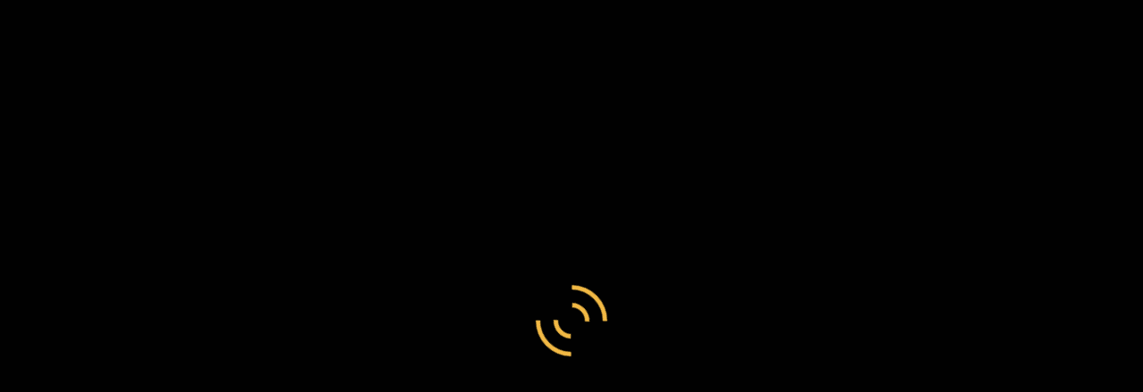

--- FILE ---
content_type: text/html; charset=UTF-8
request_url: https://aps.darrenreid.ca/product-category/metropolitan/
body_size: 28471
content:
<!DOCTYPE html>
<!--[if IE 9]>    <html class="no-js lt-ie10" lang="en-US"> <![endif]-->
<!--[if gt IE 9]><!--> <html class="no-js" lang="en-US"> <!--<![endif]-->
<head>

<meta charset="UTF-8" />
<meta name="viewport" content="width=device-width,initial-scale=1" />
<meta http-equiv="X-UA-Compatible" content="IE=edge">
<link rel="profile" href="https://gmpg.org/xfn/11" />
<script type="text/template" id="freeze-table-template">
  <div class="frzTbl antiscroll-wrap frzTbl--scrolled-to-left-edge">
    <div class="frzTbl-scroll-overlay antiscroll-inner">
        <div class="frzTbl-scroll-overlay__inner"></div>
    </div>
    <div class="frzTbl-content-wrapper">

        <!-- sticky outer heading -->
        <div class="frzTbl-fixed-heading-wrapper-outer">          
          <div class="frzTbl-fixed-heading-wrapper">
            <div class="frzTbl-fixed-heading-wrapper__inner">
              {{heading}}
            </div>    
          </div>
        </div>

        <!-- column shadows -->
        <div class="frzTbl-frozen-columns-wrapper">
          <!-- left -->
          <div class="frzTbl-frozen-columns-wrapper__columns frzTbl-frozen-columns-wrapper__columns--left {{hide-left-column}}"></div>
          <!-- right -->            
          <div class="frzTbl-frozen-columns-wrapper__columns frzTbl-frozen-columns-wrapper__columns--right {{hide-right-column}}"></div>
        </div>

        <!-- table -->
        <div class="frzTbl-table-wrapper">
          <div class="frzTbl-table-wrapper__inner">
            <div class="frzTbl-table-placeholder"></div>
          </div>
        </div>

    </div>
  </div>
</script><script type="text/template" id="tmpl-wcpt-product-form-loading-modal">
  <div class="wcpt-modal wcpt-product-form-loading-modal" data-wcpt-product-id="{{{ data.product_id }}}">
    <div class="wcpt-modal-content">
      <div class="wcpt-close-modal">
        <!-- close 'x' icon svg -->
        <span class="wcpt-icon wcpt-icon-x wcpt-close-modal-icon">
          <svg xmlns="http://www.w3.org/2000/svg" width="24" height="24" viewBox="0 0 24 24" fill="none" stroke="currentColor" stroke-width="2" stroke-linecap="round" stroke-linejoin="round" class="feather feather-x"><line x1="18" y1="6" x2="6" y2="18"></line><line x1="6" y1="6" x2="18" y2="18"></line>
          </svg>
        </span>
      </div>
      <span class="wcpt-product-form-loading-text">
        <i class="wcpt-ajax-badge">
          <!-- ajax loading icon svg -->
          <svg xmlns="http://www.w3.org/2000/svg" width="24" height="24" viewBox="0 0 24 24" fill="none" stroke="currentColor" stroke-width="2" stroke-linecap="round" stroke-linejoin="round" class="feather feather-loader" color="#384047">
            <line x1="12" y1="2" x2="12" y2="6"></line><line x1="12" y1="18" x2="12" y2="22"></line><line x1="4.93" y1="4.93" x2="7.76" y2="7.76"></line><line x1="16.24" y1="16.24" x2="19.07" y2="19.07"></line><line x1="2" y1="12" x2="6" y2="12"></line><line x1="18" y1="12" x2="22" y2="12"></line><line x1="4.93" y1="19.07" x2="7.76" y2="16.24"></line><line x1="16.24" y1="7.76" x2="19.07" y2="4.93"></line>
          </svg>
        </i>

        Loading&hellip;      </span>
    </div>
  </div>
</script>
<script type="text/template" id="tmpl-wcpt-cart-checkbox-trigger">
	<div 
		class="wcpt-cart-checkbox-trigger"
		data-wcpt-redirect-url=""
	>
		<style media="screen">
	@media(min-width:1200px){
		.wcpt-cart-checkbox-trigger {
			display: inline-block;
					}
	}
	@media(max-width:1100px){
		.wcpt-cart-checkbox-trigger {
			display: inline-block;
		}
	}

	.wcpt-cart-checkbox-trigger {
		background-color : #4CAF50; border-color : rgba(0, 0, 0, .1); color : rgba(255, 255, 255); 	}

</style>
		<span 
      class="wcpt-icon wcpt-icon-shopping-bag wcpt-cart-checkbox-trigger__shopping-icon "    ><svg xmlns="http://www.w3.org/2000/svg" width="24" height="24" viewBox="0 0 24 24" fill="none" stroke="currentColor" stroke-width="2" stroke-linecap="round" stroke-linejoin="round" class="feather feather-shopping-bag"><path d="M6 2L3 6v14a2 2 0 0 0 2 2h14a2 2 0 0 0 2-2V6l-3-4z"></path><line x1="3" y1="6" x2="21" y2="6"></line><path d="M16 10a4 4 0 0 1-8 0"></path></svg></span>		<span class="wcpt-cart-checkbox-trigger__text">Add selected (<span class="wcpt-total-selected"></span>) to cart</span>
		<span class="wcpt-cart-checkbox-trigger__close">✕</span>
	</div>
</script><meta name='robots' content='index, follow, max-image-preview:large, max-snippet:-1, max-video-preview:-1' />

	<!-- This site is optimized with the Yoast SEO plugin v26.8 - https://yoast.com/product/yoast-seo-wordpress/ -->
	<title>metropolitan Archives - Letters to the Aborigines Protection Society</title>
	<link rel="canonical" href="https://aps.darrenreid.ca/product-category/metropolitan/" />
	<link rel="next" href="https://aps.darrenreid.ca/product-category/metropolitan/page/2/" />
	<meta property="og:locale" content="en_US" />
	<meta property="og:type" content="article" />
	<meta property="og:title" content="metropolitan Archives - Letters to the Aborigines Protection Society" />
	<meta property="og:url" content="https://aps.darrenreid.ca/product-category/metropolitan/" />
	<meta property="og:site_name" content="Letters to the Aborigines Protection Society" />
	<meta name="twitter:card" content="summary_large_image" />
	<script type="application/ld+json" class="yoast-schema-graph">{"@context":"https://schema.org","@graph":[{"@type":"CollectionPage","@id":"https://aps.darrenreid.ca/product-category/metropolitan/","url":"https://aps.darrenreid.ca/product-category/metropolitan/","name":"metropolitan Archives - Letters to the Aborigines Protection Society","isPartOf":{"@id":"https://aps.darrenreid.ca/#website"},"breadcrumb":{"@id":"https://aps.darrenreid.ca/product-category/metropolitan/#breadcrumb"},"inLanguage":"en-US"},{"@type":"BreadcrumbList","@id":"https://aps.darrenreid.ca/product-category/metropolitan/#breadcrumb","itemListElement":[{"@type":"ListItem","position":1,"name":"Home","item":"https://aps.darrenreid.ca/"},{"@type":"ListItem","position":2,"name":"metropolitan"}]},{"@type":"WebSite","@id":"https://aps.darrenreid.ca/#website","url":"https://aps.darrenreid.ca/","name":"Aborigines' Protection Society Online","description":"Stories from the annals of a nineteenth-century humanitarian organization","publisher":{"@id":"https://aps.darrenreid.ca/#/schema/person/a6769a1303937b98393c3f3ce5d7da06"},"potentialAction":[{"@type":"SearchAction","target":{"@type":"EntryPoint","urlTemplate":"https://aps.darrenreid.ca/?s={search_term_string}"},"query-input":{"@type":"PropertyValueSpecification","valueRequired":true,"valueName":"search_term_string"}}],"inLanguage":"en-US"},{"@type":["Person","Organization"],"@id":"https://aps.darrenreid.ca/#/schema/person/a6769a1303937b98393c3f3ce5d7da06","name":"Darren Reid","image":{"@type":"ImageObject","inLanguage":"en-US","@id":"https://aps.darrenreid.ca/#/schema/person/image/","url":"https://secure.gravatar.com/avatar/2b424d2a904d1e257147e878904ecc209b9657982e9018310d66f3ac6275ca48?s=96&d=mm&r=g","contentUrl":"https://secure.gravatar.com/avatar/2b424d2a904d1e257147e878904ecc209b9657982e9018310d66f3ac6275ca48?s=96&d=mm&r=g","caption":"Darren Reid"},"logo":{"@id":"https://aps.darrenreid.ca/#/schema/person/image/"},"sameAs":["http://darrenreid.ca"]}]}</script>
	<!-- / Yoast SEO plugin. -->


<link rel='dns-prefetch' href='//www.googletagmanager.com' />
<link href='https://fonts.gstatic.com' crossorigin rel='preconnect' />
<link rel="alternate" type="application/rss+xml" title="Letters to the Aborigines Protection Society &raquo; Feed" href="https://aps.darrenreid.ca/feed/" />
<link rel="alternate" type="application/rss+xml" title="Letters to the Aborigines Protection Society &raquo; Comments Feed" href="https://aps.darrenreid.ca/comments/feed/" />
<link rel="alternate" type="application/rss+xml" title="Letters to the Aborigines Protection Society &raquo; metropolitan Category Feed" href="https://aps.darrenreid.ca/product-category/metropolitan/feed/" />
<style id='wp-img-auto-sizes-contain-inline-css' type='text/css'>
img:is([sizes=auto i],[sizes^="auto," i]){contain-intrinsic-size:3000px 1500px}
/*# sourceURL=wp-img-auto-sizes-contain-inline-css */
</style>

<link rel='stylesheet' id='shopengine-public-css' href='https://aps.darrenreid.ca/wp-content/plugins/shopengine/assets/css/shopengine-public.css?ver=4.7.3' type='text/css' media='all' />
<link rel='stylesheet' id='shopengine-widget-frontend-css' href='https://aps.darrenreid.ca/wp-content/plugins/shopengine/widgets/init/assets/css/widget-frontend.css?ver=4.7.3' type='text/css' media='all' />
<link rel='stylesheet' id='shopengine-frontend-font-awesome-css' href='https://aps.darrenreid.ca/wp-content/plugins/elementor/assets/lib/font-awesome/css/all.css?ver=4.7.3' type='text/css' media='all' />
<style id='wp-emoji-styles-inline-css' type='text/css'>

	img.wp-smiley, img.emoji {
		display: inline !important;
		border: none !important;
		box-shadow: none !important;
		height: 1em !important;
		width: 1em !important;
		margin: 0 0.07em !important;
		vertical-align: -0.1em !important;
		background: none !important;
		padding: 0 !important;
	}
/*# sourceURL=wp-emoji-styles-inline-css */
</style>
<link rel='stylesheet' id='wp-block-library-css' href='https://aps.darrenreid.ca/wp-includes/css/dist/block-library/style.min.css?ver=6.9' type='text/css' media='all' />
<style id='classic-theme-styles-inline-css' type='text/css'>
/*! This file is auto-generated */
.wp-block-button__link{color:#fff;background-color:#32373c;border-radius:9999px;box-shadow:none;text-decoration:none;padding:calc(.667em + 2px) calc(1.333em + 2px);font-size:1.125em}.wp-block-file__button{background:#32373c;color:#fff;text-decoration:none}
/*# sourceURL=/wp-includes/css/classic-themes.min.css */
</style>
<style id='pdfemb-pdf-embedder-viewer-style-inline-css' type='text/css'>
.wp-block-pdfemb-pdf-embedder-viewer{max-width:none}

/*# sourceURL=https://aps.darrenreid.ca/wp-content/plugins/pdf-embedder/block/build/style-index.css */
</style>
<style id='filebird-block-filebird-gallery-style-inline-css' type='text/css'>
ul.filebird-block-filebird-gallery{margin:auto!important;padding:0!important;width:100%}ul.filebird-block-filebird-gallery.layout-grid{display:grid;grid-gap:20px;align-items:stretch;grid-template-columns:repeat(var(--columns),1fr);justify-items:stretch}ul.filebird-block-filebird-gallery.layout-grid li img{border:1px solid #ccc;box-shadow:2px 2px 6px 0 rgba(0,0,0,.3);height:100%;max-width:100%;-o-object-fit:cover;object-fit:cover;width:100%}ul.filebird-block-filebird-gallery.layout-masonry{-moz-column-count:var(--columns);-moz-column-gap:var(--space);column-gap:var(--space);-moz-column-width:var(--min-width);columns:var(--min-width) var(--columns);display:block;overflow:auto}ul.filebird-block-filebird-gallery.layout-masonry li{margin-bottom:var(--space)}ul.filebird-block-filebird-gallery li{list-style:none}ul.filebird-block-filebird-gallery li figure{height:100%;margin:0;padding:0;position:relative;width:100%}ul.filebird-block-filebird-gallery li figure figcaption{background:linear-gradient(0deg,rgba(0,0,0,.7),rgba(0,0,0,.3) 70%,transparent);bottom:0;box-sizing:border-box;color:#fff;font-size:.8em;margin:0;max-height:100%;overflow:auto;padding:3em .77em .7em;position:absolute;text-align:center;width:100%;z-index:2}ul.filebird-block-filebird-gallery li figure figcaption a{color:inherit}

/*# sourceURL=https://aps.darrenreid.ca/wp-content/plugins/filebird/blocks/filebird-gallery/build/style-index.css */
</style>
<link rel='stylesheet' id='woolentor-block-common-css' href='https://aps.darrenreid.ca/wp-content/plugins/woolentor-addons/woolentor-blocks/assets/css/common-style.css?ver=3.0.3' type='text/css' media='all' />
<link rel='stylesheet' id='woolentor-block-default-css' href='https://aps.darrenreid.ca/wp-content/plugins/woolentor-addons/woolentor-blocks/assets/css/style-index.css?ver=3.0.3' type='text/css' media='all' />
<style id='global-styles-inline-css' type='text/css'>
:root{--wp--preset--aspect-ratio--square: 1;--wp--preset--aspect-ratio--4-3: 4/3;--wp--preset--aspect-ratio--3-4: 3/4;--wp--preset--aspect-ratio--3-2: 3/2;--wp--preset--aspect-ratio--2-3: 2/3;--wp--preset--aspect-ratio--16-9: 16/9;--wp--preset--aspect-ratio--9-16: 9/16;--wp--preset--color--black: #000000;--wp--preset--color--cyan-bluish-gray: #abb8c3;--wp--preset--color--white: #ffffff;--wp--preset--color--pale-pink: #f78da7;--wp--preset--color--vivid-red: #cf2e2e;--wp--preset--color--luminous-vivid-orange: #ff6900;--wp--preset--color--luminous-vivid-amber: #fcb900;--wp--preset--color--light-green-cyan: #7bdcb5;--wp--preset--color--vivid-green-cyan: #00d084;--wp--preset--color--pale-cyan-blue: #8ed1fc;--wp--preset--color--vivid-cyan-blue: #0693e3;--wp--preset--color--vivid-purple: #9b51e0;--wp--preset--gradient--vivid-cyan-blue-to-vivid-purple: linear-gradient(135deg,rgb(6,147,227) 0%,rgb(155,81,224) 100%);--wp--preset--gradient--light-green-cyan-to-vivid-green-cyan: linear-gradient(135deg,rgb(122,220,180) 0%,rgb(0,208,130) 100%);--wp--preset--gradient--luminous-vivid-amber-to-luminous-vivid-orange: linear-gradient(135deg,rgb(252,185,0) 0%,rgb(255,105,0) 100%);--wp--preset--gradient--luminous-vivid-orange-to-vivid-red: linear-gradient(135deg,rgb(255,105,0) 0%,rgb(207,46,46) 100%);--wp--preset--gradient--very-light-gray-to-cyan-bluish-gray: linear-gradient(135deg,rgb(238,238,238) 0%,rgb(169,184,195) 100%);--wp--preset--gradient--cool-to-warm-spectrum: linear-gradient(135deg,rgb(74,234,220) 0%,rgb(151,120,209) 20%,rgb(207,42,186) 40%,rgb(238,44,130) 60%,rgb(251,105,98) 80%,rgb(254,248,76) 100%);--wp--preset--gradient--blush-light-purple: linear-gradient(135deg,rgb(255,206,236) 0%,rgb(152,150,240) 100%);--wp--preset--gradient--blush-bordeaux: linear-gradient(135deg,rgb(254,205,165) 0%,rgb(254,45,45) 50%,rgb(107,0,62) 100%);--wp--preset--gradient--luminous-dusk: linear-gradient(135deg,rgb(255,203,112) 0%,rgb(199,81,192) 50%,rgb(65,88,208) 100%);--wp--preset--gradient--pale-ocean: linear-gradient(135deg,rgb(255,245,203) 0%,rgb(182,227,212) 50%,rgb(51,167,181) 100%);--wp--preset--gradient--electric-grass: linear-gradient(135deg,rgb(202,248,128) 0%,rgb(113,206,126) 100%);--wp--preset--gradient--midnight: linear-gradient(135deg,rgb(2,3,129) 0%,rgb(40,116,252) 100%);--wp--preset--font-size--small: 13px;--wp--preset--font-size--medium: 20px;--wp--preset--font-size--large: 36px;--wp--preset--font-size--x-large: 42px;--wp--preset--font-family--inter: "Inter", sans-serif;--wp--preset--font-family--cardo: Cardo;--wp--preset--spacing--20: 0.44rem;--wp--preset--spacing--30: 0.67rem;--wp--preset--spacing--40: 1rem;--wp--preset--spacing--50: 1.5rem;--wp--preset--spacing--60: 2.25rem;--wp--preset--spacing--70: 3.38rem;--wp--preset--spacing--80: 5.06rem;--wp--preset--shadow--natural: 6px 6px 9px rgba(0, 0, 0, 0.2);--wp--preset--shadow--deep: 12px 12px 50px rgba(0, 0, 0, 0.4);--wp--preset--shadow--sharp: 6px 6px 0px rgba(0, 0, 0, 0.2);--wp--preset--shadow--outlined: 6px 6px 0px -3px rgb(255, 255, 255), 6px 6px rgb(0, 0, 0);--wp--preset--shadow--crisp: 6px 6px 0px rgb(0, 0, 0);}:where(.is-layout-flex){gap: 0.5em;}:where(.is-layout-grid){gap: 0.5em;}body .is-layout-flex{display: flex;}.is-layout-flex{flex-wrap: wrap;align-items: center;}.is-layout-flex > :is(*, div){margin: 0;}body .is-layout-grid{display: grid;}.is-layout-grid > :is(*, div){margin: 0;}:where(.wp-block-columns.is-layout-flex){gap: 2em;}:where(.wp-block-columns.is-layout-grid){gap: 2em;}:where(.wp-block-post-template.is-layout-flex){gap: 1.25em;}:where(.wp-block-post-template.is-layout-grid){gap: 1.25em;}.has-black-color{color: var(--wp--preset--color--black) !important;}.has-cyan-bluish-gray-color{color: var(--wp--preset--color--cyan-bluish-gray) !important;}.has-white-color{color: var(--wp--preset--color--white) !important;}.has-pale-pink-color{color: var(--wp--preset--color--pale-pink) !important;}.has-vivid-red-color{color: var(--wp--preset--color--vivid-red) !important;}.has-luminous-vivid-orange-color{color: var(--wp--preset--color--luminous-vivid-orange) !important;}.has-luminous-vivid-amber-color{color: var(--wp--preset--color--luminous-vivid-amber) !important;}.has-light-green-cyan-color{color: var(--wp--preset--color--light-green-cyan) !important;}.has-vivid-green-cyan-color{color: var(--wp--preset--color--vivid-green-cyan) !important;}.has-pale-cyan-blue-color{color: var(--wp--preset--color--pale-cyan-blue) !important;}.has-vivid-cyan-blue-color{color: var(--wp--preset--color--vivid-cyan-blue) !important;}.has-vivid-purple-color{color: var(--wp--preset--color--vivid-purple) !important;}.has-black-background-color{background-color: var(--wp--preset--color--black) !important;}.has-cyan-bluish-gray-background-color{background-color: var(--wp--preset--color--cyan-bluish-gray) !important;}.has-white-background-color{background-color: var(--wp--preset--color--white) !important;}.has-pale-pink-background-color{background-color: var(--wp--preset--color--pale-pink) !important;}.has-vivid-red-background-color{background-color: var(--wp--preset--color--vivid-red) !important;}.has-luminous-vivid-orange-background-color{background-color: var(--wp--preset--color--luminous-vivid-orange) !important;}.has-luminous-vivid-amber-background-color{background-color: var(--wp--preset--color--luminous-vivid-amber) !important;}.has-light-green-cyan-background-color{background-color: var(--wp--preset--color--light-green-cyan) !important;}.has-vivid-green-cyan-background-color{background-color: var(--wp--preset--color--vivid-green-cyan) !important;}.has-pale-cyan-blue-background-color{background-color: var(--wp--preset--color--pale-cyan-blue) !important;}.has-vivid-cyan-blue-background-color{background-color: var(--wp--preset--color--vivid-cyan-blue) !important;}.has-vivid-purple-background-color{background-color: var(--wp--preset--color--vivid-purple) !important;}.has-black-border-color{border-color: var(--wp--preset--color--black) !important;}.has-cyan-bluish-gray-border-color{border-color: var(--wp--preset--color--cyan-bluish-gray) !important;}.has-white-border-color{border-color: var(--wp--preset--color--white) !important;}.has-pale-pink-border-color{border-color: var(--wp--preset--color--pale-pink) !important;}.has-vivid-red-border-color{border-color: var(--wp--preset--color--vivid-red) !important;}.has-luminous-vivid-orange-border-color{border-color: var(--wp--preset--color--luminous-vivid-orange) !important;}.has-luminous-vivid-amber-border-color{border-color: var(--wp--preset--color--luminous-vivid-amber) !important;}.has-light-green-cyan-border-color{border-color: var(--wp--preset--color--light-green-cyan) !important;}.has-vivid-green-cyan-border-color{border-color: var(--wp--preset--color--vivid-green-cyan) !important;}.has-pale-cyan-blue-border-color{border-color: var(--wp--preset--color--pale-cyan-blue) !important;}.has-vivid-cyan-blue-border-color{border-color: var(--wp--preset--color--vivid-cyan-blue) !important;}.has-vivid-purple-border-color{border-color: var(--wp--preset--color--vivid-purple) !important;}.has-vivid-cyan-blue-to-vivid-purple-gradient-background{background: var(--wp--preset--gradient--vivid-cyan-blue-to-vivid-purple) !important;}.has-light-green-cyan-to-vivid-green-cyan-gradient-background{background: var(--wp--preset--gradient--light-green-cyan-to-vivid-green-cyan) !important;}.has-luminous-vivid-amber-to-luminous-vivid-orange-gradient-background{background: var(--wp--preset--gradient--luminous-vivid-amber-to-luminous-vivid-orange) !important;}.has-luminous-vivid-orange-to-vivid-red-gradient-background{background: var(--wp--preset--gradient--luminous-vivid-orange-to-vivid-red) !important;}.has-very-light-gray-to-cyan-bluish-gray-gradient-background{background: var(--wp--preset--gradient--very-light-gray-to-cyan-bluish-gray) !important;}.has-cool-to-warm-spectrum-gradient-background{background: var(--wp--preset--gradient--cool-to-warm-spectrum) !important;}.has-blush-light-purple-gradient-background{background: var(--wp--preset--gradient--blush-light-purple) !important;}.has-blush-bordeaux-gradient-background{background: var(--wp--preset--gradient--blush-bordeaux) !important;}.has-luminous-dusk-gradient-background{background: var(--wp--preset--gradient--luminous-dusk) !important;}.has-pale-ocean-gradient-background{background: var(--wp--preset--gradient--pale-ocean) !important;}.has-electric-grass-gradient-background{background: var(--wp--preset--gradient--electric-grass) !important;}.has-midnight-gradient-background{background: var(--wp--preset--gradient--midnight) !important;}.has-small-font-size{font-size: var(--wp--preset--font-size--small) !important;}.has-medium-font-size{font-size: var(--wp--preset--font-size--medium) !important;}.has-large-font-size{font-size: var(--wp--preset--font-size--large) !important;}.has-x-large-font-size{font-size: var(--wp--preset--font-size--x-large) !important;}
:where(.wp-block-post-template.is-layout-flex){gap: 1.25em;}:where(.wp-block-post-template.is-layout-grid){gap: 1.25em;}
:where(.wp-block-term-template.is-layout-flex){gap: 1.25em;}:where(.wp-block-term-template.is-layout-grid){gap: 1.25em;}
:where(.wp-block-columns.is-layout-flex){gap: 2em;}:where(.wp-block-columns.is-layout-grid){gap: 2em;}
:root :where(.wp-block-pullquote){font-size: 1.5em;line-height: 1.6;}
/*# sourceURL=global-styles-inline-css */
</style>
<link rel='stylesheet' id='templaters-css' href='https://aps.darrenreid.ca/wp-content/plugins/skt-templates/css/templaters.css?ver=6.9' type='text/css' media='all' />
<link rel='stylesheet' id='display-medium-posts-css' href='https://aps.darrenreid.ca/wp-content/plugins/display-medium-posts/public/css/display-medium-posts-public.css?ver=1.0.0' type='text/css' media='all' />
<link rel='stylesheet' id='ace-owl-carousel-css' href='https://aps.darrenreid.ca/wp-content/plugins/display-medium-posts/public/vendors/owl-carousel/owl.carousel.css?ver=1.0.0' type='text/css' media='all' />
<link rel='stylesheet' id='ace-owl-theme-css' href='https://aps.darrenreid.ca/wp-content/plugins/display-medium-posts/public/vendors/owl-carousel/owl.theme.css?ver=1.0.0' type='text/css' media='all' />
<link rel='stylesheet' id='antiscroll-css' href='https://aps.darrenreid.ca/wp-content/plugins/wc-product-table-lite/assets/antiscroll/css.min.css?ver=3.9.4' type='text/css' media='all' />
<link rel='stylesheet' id='freeze_table-css' href='https://aps.darrenreid.ca/wp-content/plugins/wc-product-table-lite/assets/freeze_table_v2/css.min.css?ver=3.9.4' type='text/css' media='all' />
<link rel='stylesheet' id='photoswipe-css' href='https://aps.darrenreid.ca/wp-content/plugins/woocommerce/assets/css/photoswipe/photoswipe.min.css?ver=3.9.4' type='text/css' media='all' />
<link rel='stylesheet' id='photoswipe-default-skin-css' href='https://aps.darrenreid.ca/wp-content/plugins/woocommerce/assets/css/photoswipe/default-skin/default-skin.min.css?ver=3.9.4' type='text/css' media='all' />
<link rel='stylesheet' id='multirange-css' href='https://aps.darrenreid.ca/wp-content/plugins/wc-product-table-lite/assets/multirange/css.min.css?ver=3.9.4' type='text/css' media='all' />
<link rel='stylesheet' id='wcpt-css' href='https://aps.darrenreid.ca/wp-content/plugins/wc-product-table-lite/assets/css.min.css?ver=3.9.4' type='text/css' media='all' />
<style id='wcpt-inline-css' type='text/css'>

    .mejs-button>button {
      background: transparent url(https://aps.darrenreid.ca/wp-includes/js/mediaelement/mejs-controls.svg) !important;
    }
    .mejs-mute>button {
      background-position: -60px 0 !important;
    }    
    .mejs-unmute>button {
      background-position: -40px 0 !important;
    }    
    .mejs-pause>button {
      background-position: -20px 0 !important;
    }    
  
/*# sourceURL=wcpt-inline-css */
</style>
<link rel='stylesheet' id='mediaelement-css' href='https://aps.darrenreid.ca/wp-includes/js/mediaelement/mediaelementplayer-legacy.min.css?ver=4.2.17' type='text/css' media='all' />
<link rel='stylesheet' id='wp-mediaelement-css' href='https://aps.darrenreid.ca/wp-includes/js/mediaelement/wp-mediaelement.min.css?ver=6.9' type='text/css' media='all' />
<link rel='stylesheet' id='woocommerce-layout-css' href='https://aps.darrenreid.ca/wp-content/plugins/woocommerce/assets/css/woocommerce-layout.css?ver=9.6.3' type='text/css' media='all' />
<link rel='stylesheet' id='woocommerce-smallscreen-css' href='https://aps.darrenreid.ca/wp-content/plugins/woocommerce/assets/css/woocommerce-smallscreen.css?ver=9.6.3' type='text/css' media='only screen and (max-width: 768px)' />
<link rel='stylesheet' id='woocommerce-general-css' href='https://aps.darrenreid.ca/wp-content/plugins/woocommerce/assets/css/woocommerce.css?ver=9.6.3' type='text/css' media='all' />
<style id='woocommerce-inline-inline-css' type='text/css'>
.woocommerce form .form-row .required { visibility: visible; }
/*# sourceURL=woocommerce-inline-inline-css */
</style>
<link rel='stylesheet' id='font-awesome-css' href='https://aps.darrenreid.ca/wp-content/plugins/elementor/assets/lib/font-awesome/css/font-awesome.min.css?ver=4.7.0' type='text/css' media='all' />
<link rel='stylesheet' id='simple-line-icons-wl-css' href='https://aps.darrenreid.ca/wp-content/plugins/woolentor-addons/assets/css/simple-line-icons.css?ver=3.0.3' type='text/css' media='all' />
<link rel='stylesheet' id='htflexboxgrid-css' href='https://aps.darrenreid.ca/wp-content/plugins/woolentor-addons/assets/css/htflexboxgrid.css?ver=3.0.3' type='text/css' media='all' />
<link rel='stylesheet' id='slick-css' href='https://aps.darrenreid.ca/wp-content/plugins/woolentor-addons/assets/css/slick.css?ver=3.0.3' type='text/css' media='all' />
<link rel='stylesheet' id='woolentor-widgets-css' href='https://aps.darrenreid.ca/wp-content/plugins/woolentor-addons/assets/css/woolentor-widgets.css?ver=3.0.3' type='text/css' media='all' />
<link rel='stylesheet' id='woolentor-quickview-css' href='https://aps.darrenreid.ca/wp-content/plugins/woolentor-addons/includes/modules/quickview/assets/css/frontend.css?ver=3.0.3' type='text/css' media='all' />
<link rel='stylesheet' id='brands-styles-css' href='https://aps.darrenreid.ca/wp-content/plugins/woocommerce/assets/css/brands.css?ver=9.6.3' type='text/css' media='all' />
<link rel='stylesheet' id='tablepress-default-css' href='https://aps.darrenreid.ca/wp-content/plugins/tablepress/css/build/default.css?ver=3.0.2' type='text/css' media='all' />
<link rel='stylesheet' id='a13-icomoon-css' href='https://aps.darrenreid.ca/wp-content/themes/posterity/css/icomoon.css?ver=1.0' type='text/css' media='all' />
<link rel='stylesheet' id='posterity-a13-main-style-css' href='https://aps.darrenreid.ca/wp-content/themes/posterity/style.css?ver=1.0' type='text/css' media='all' />
<link rel='stylesheet' id='posterity-woocommerce-css' href='https://aps.darrenreid.ca/wp-content/themes/posterity/css/woocommerce.css?ver=1.0' type='text/css' media='all' />
<link rel='stylesheet' id='jquery-lightgallery-transitions-css' href='https://aps.darrenreid.ca/wp-content/themes/posterity/js/light-gallery/css/lg-transitions.min.css?ver=1.6.9' type='text/css' media='all' />
<link rel='stylesheet' id='jquery-lightgallery-css' href='https://aps.darrenreid.ca/wp-content/themes/posterity/js/light-gallery/css/lightgallery.min.css?ver=1.6.9' type='text/css' media='all' />
<link rel='stylesheet' id='posterity-dark-style-css' href='https://aps.darrenreid.ca/wp-content/themes/posterity-dark/style.css?ver=1.4' type='text/css' media='all' />
<style id='posterity-a13-user-css-inline-css' type='text/css'>
#preloader{background-color:#010101;background-image:none;background-size:cover;background-repeat:no-repeat;background-position:50% 50%}.indicator .pace-activity{display:block;position:absolute;z-index:2000;top:0;left:50%;margin-left:-40px;width:80px;height:80px;transition:transform 0.3s}.indicator .pace-activity:before,.indicator .pace-activity:after{position:absolute;top:0;left:50%;display:block;border:5px solid transparent;border-radius:50%;content:''}.indicator .pace-activity:before{margin-left:-40px;width:80px;height:80px;border-right-color:rgba(242,185,68,1);border-left-color:rgba(242,185,68,1);-webkit-animation:pace-rotation 3s linear infinite;animation:pace-rotation 3s linear infinite}.indicator .pace-activity:after{top:20px;margin-left:-20px;width:40px;height:40px;border-top-color:rgba(242,185,68,1);border-bottom-color:rgba(242,185,68,1);-webkit-animation:pace-rotation 1s linear infinite;animation:pace-rotation 1s linear infinite}@-webkit-keyframes pace-rotation{0%{-webkit-transform:rotate(0deg)}100%{-webkit-transform:rotate(359deg)}}@keyframes pace-rotation{0%{transform:rotate(0deg)}100%{transform:rotate(359deg)}}a{color:rgba(245,185,68,1)}a:hover{color:rgba(164,166,168,1)}body{cursor:auto}.page-background{background-color:#010101;background-image:none;background-size:cover;background-repeat:no-repeat;background-position:50% 50%}.default404 .page-background{background-image:none}.password-protected .page-background{background-image:none}#basket-menu{background-color:rgba(255,255,255,1)}#basket-menu,#basket-menu .widget{font-size:13px}#side-menu{background-color:rgba(255,255,255,1)}#side-menu,#side-menu .widget{font-size:12px}.site-layout-boxed #mid{}.theme-borders div{}.lg-backdrop{}.lg-toolbar,.lg-sub-html .customHtml h4,.lg-sub-html .customHtml .description,.lg-actions .lg-next,.lg-actions .lg-prev{}.lg-toolbar .lg-icon,.lg-actions .lg-next,.lg-actions .lg-prev{}.lg-toolbar .lg-icon:hover,.lg-actions .lg-next:hover,.lg-actions .lg-prev:hover{}#lg-counter,.lg-sub-html,.customHtml > h4{}.lg-outer .lg-thumb-outer,.lg-outer .lg-toogle-thumb{}.lg-outer .lg-thumb-item{}.lg-outer .lg-thumb-item:hover{}h1,h2,h3,h4,h5,h6,h1 a,h2 a,h3 a,h4 a,h5 a,h6 a,.page-title,.widget .title{color:rgba(255,255,255,1);font-family:Poppins,sans-serif;letter-spacing:normal;word-spacing:normal;font-weight:bold;text-transform:none}h1 a:hover,h2 a:hover,h3 a:hover,h4 a:hover,h5 a:hover,h6 a:hover,.post .post-title a:hover,.post a.post-title:hover{color:rgba(242,185,68,1)}input[type="submit"],form button,.posts-nav a span,.woocommerce #respond input#submit,.woocommerce a.button,.woocommerce button.button,.woocommerce input.button,ul.products .product-meta .product_name{font-family:Poppins,sans-serif;letter-spacing:normal;word-spacing:normal}ul.top-menu,#menu-overlay{font-family:Poppins,sans-serif}ul.top-menu li,#menu-overlay li{letter-spacing:normal;word-spacing:normal}html,input,select,textarea{font-family:Poppins,sans-serif;letter-spacing:normal;word-spacing:normal}#header-tools .tool,#header-tools .tool a{color:rgba(240,240,240,1)}#header-tools .tool:hover,#header-tools .tool a:hover,#header-tools .tool.highlight,#header-tools .tool.active{color:rgba(242,185,68,1)}.tools_button{font-size:12px;font-weight:bold;color:rgba(240,240,240,1);background-color:rgba(0,0,0,0)}.tools_button:hover{color:rgba(242,185,68,1);background-color:rgba(0,0,0,0)}#header-tools .languages{background-color:rgba(24,26,31,1)}.hamburger i,.hamburger i::before,.hamburger i::after{background-color:rgba(240,240,240,1)}.hamburger.active i,.hamburger.active i::before,.hamburger.active i::after,.hamburger:hover i,.hamburger:hover i::before,.hamburger:hover i::after{background-color:rgba(242,185,68,1)}#header-tools #mobile-menu-opener{}#header-tools #basket-menu-switch{}#header-tools #search-button{}#header-tools #side-menu-switch{}#header-tools #menu-overlay-switch{}#header{background-color:rgba(24,26,31,1);box-shadow:none;background-image:none}#header:hover{background-color:rgba(34,36,42,1)}#header.a13-horizontal{border-bottom:none}.header-type-multi_line .bottom-head{background-color:rgba(255,255,255,1)}.header-horizontal #header .head,.top-bar-container .top-bar{}#header.a13-horizontal,.top-bar-container,.header-type-multi_line .bottom-head{border-color:rgba(58,58,58,0.06)}.a13-horizontal #header-tools::before,.a13-horizontal .head .socials::before,.top-bar .language-switcher li::before{background-color:rgba(58,58,58,0.06)}a.logo{color:rgba(255,255,255,1);font-size:30px;font-weight:bold;font-family:Poppins,sans-serif;letter-spacing:normal;word-spacing:normal;padding-top:30px;padding-bottom:30px}a.logo img{}a.normal-logo{}a.logo:hover{color:rgba(255,255,255,1)}a.logo.image-logo{opacity:1.00}a.logo.image-logo:hover{opacity:0.50;}.header-horizontal .logo-container{}.header-variant-one_line_centered .logo-container,.header-horizontal .logo-container a.logo{}.header-variant-one_line_centered.sticky-values .logo-container.shield{-webkit-transform:translate(-50%,-%);-ms-transform:translate(-50%,-%);transform:translate(-50%,-%)}.header-variant-one_line_centered.sticky-hide .logo-container.shield,.header-variant-one_line_centered.hide-until-scrolled-to .logo-container.shield{-webkit-transform:translate(-50%,-102%);-ms-transform:translate(-50%,-102%);transform:translate(-50%,-102%)}.header-variant-one_line_centered .logo-container.shield:hover{-webkit-transform:translate(-50%,0);-ms-transform:translate(-50%,0);transform:translate(-50%,0)}.header-variant-one_line_centered .menu-cell{width:70%}.header-variant-one_line_centered .socials-cell,.header-variant-one_line_centered .tools-cell{width:15%}.header-variant-one_line_centered .menu-cell .top-menu{width:50%;width:calc(50% - 100px)}.header-variant-one_line_centered .logo-container.shield{padding-left:0;padding-right:0}.header-variant-one_line_centered .logo-container .scaling-svg-container path{}@media only screen and (max-width:1024px){a.logo{padding-top:15px;padding-bottom:15px}.header-horizontal .logo-container{}	.header-variant-one_line_centered .logo-container,.header-horizontal .logo-container a.logo{}	.header-variant-one_line_centered .logo-container.shield,.header-variant-one_line_centered.sticky-values .logo-container.shield{-webkit-transform:translate(-50%,-%);-ms-transform:translate(-50%,-%);transform:translate(-50%,-%)}.header-variant-one_line_centered.sticky-hide .logo-container.shield,.mobile-menu-open .header-variant-one_line_centered .logo-container.shield,.header-variant-one_line_centered.hide-until-scrolled-to .logo-container.shield{-webkit-transform:translate(-50%,-102%);-ms-transform:translate(-50%,-102%);transform:translate(-50%,-102%)}.header-variant-one_line_centered .logo-container.shield:hover{-webkit-transform:translate(-50%,0);-ms-transform:translate(-50%,0);transform:translate(-50%,0)}.header-variant-one_line_centered .menu-cell{}	.header-variant-one_line_centered .menu-cell .top-menu{width:50%;width:calc(50% - 100px)}}.top-menu ul{background-color:rgba(24,26,31,1);background-color:rgba(34,36,42,1);background-color:rgba(24,26,31,1)}.mega-menu > ul > li::before{background-color:rgba(240,240,240,1)}.top-menu > li > a,.top-menu > li > span.title,.top-menu .mega-menu > ul > li > span.title,.top-menu .mega-menu > ul > li > a{font-size:16px;font-weight:normal;text-transform:none}.top-menu li a,.top-menu li span.title{color:rgba(240,240,240,1)}.top-menu i.sub-mark{color:rgba(240,240,240,1)}.top-menu > li:hover,.top-menu > li.open,.top-menu > li.current-menu-item,.top-menu > li.current-menu-ancestor{background-color:rgba(0,0,0,0);}.top-menu > li > a:hover,.top-menu > li.menu-parent-item:hover > span.title,.top-menu > li.open > a,.top-menu > li.open > span.title,.top-menu > li.current_page_item > a,.top-menu > li.current_page_item > span.title,.top-menu > li.current-menu-item > a,.top-menu > li.current-menu-ancestor > a,.top-menu > li.current-menu-item > span.title,.top-menu > li.current-menu-ancestor > span.title,.menu-container:focus{color:rgba(242,185,68,1)}.top-menu li.menu-parent-item:hover > span.title + i.sub-mark,.top-menu i.sub-mark:hover,.top-menu li.open > i.sub-mark{color:rgba(242,185,68,1)}.top-menu.with-effect > li > a span::before,.top-menu.with-effect > li > a span::after,.top-menu.with-effect > li > span.title span::before,.top-menu.with-effect > li > span.title span::after,.top-menu.with-effect > li > a em::before,.top-menu.with-effect > li > a em::after,.top-menu.with-effect > li > span.title em::before,.top-menu.with-effect > li > span.title em::after{background-color:rgba(242,185,68,1)}.top-menu .mega-menu > ul > li > span.title,.top-menu .mega-menu > ul > li > a{color:rgba(240,240,240,1)}.top-menu .mega-menu > ul > li:hover > span.title,.top-menu .mega-menu > ul > li:hover > a,.top-menu .mega-menu > ul > li.current-menu-item > span.title,.top-menu .mega-menu > ul > li.current-menu-item > a,.top-menu .mega-menu > ul > li.current-menu-ancestor > span.title,.top-menu .mega-menu > ul > li.current-menu-ancestor > a{color:rgba(242,185,68,1)}.top-menu li li a,.top-menu li li span.title{font-size:16px;font-weight:normal;text-transform:none;color:rgba(240,240,240,1)}.top-menu li li:hover > a,.top-menu li li:hover > span.title,.top-menu li li.menu-parent-item:hover > span.title,.top-menu li li.open > a,.top-menu li li.open > span.title,.top-menu li li.current-menu-item > a,.top-menu li li.current-menu-ancestor > a,.top-menu li li.current-menu-item > span.title,.top-menu li li.current-menu-ancestor > span.title{color:rgba(242,185,68,1);}.top-menu li li i.sub-mark{color:rgba(240,240,240,1)}.top-menu li li.menu-parent-item:hover > span.title + i.sub-mark,.top-menu li li i.sub-mark:hover,.top-menu li li.open > i.sub-mark{color:rgba(242,185,68,1)}@media only screen and (max-width:1024px){.mobile-menu .navigation-bar .menu-container{background-color:rgba(24,26,31,1)}.header-vertical .logo-container .logo{}}@media only screen and (min-width:1025px){.header-vertical .top-menu li a,.header-vertical .top-menu li span.title{}	.header-vertical .top-menu > li.hidden-icon > a,.header-vertical .top-menu > li.hidden-icon > span.title{}}#menu-overlay,#menu-overlay.eff-circle::before{}#menu-overlay ul a{}#menu-overlay ul a:hover{}.close-menu::before,.close-menu::after{}.top-bar-container{border-bottom:none}.top-bar-container a{}.top-bar-container a.current,.top-bar-container a:hover{}.top-bar .part1{}#header.a13-light-variant,#header.a13-light-variant:hover{box-shadow:0 0 12px rgba(0,0,0,0.09)}#header.a13-light-variant{border-color:}.a13-light-variant .top-bar-container,.header-type-multi_line.a13-light-variant .bottom-head{border-color:}.a13-light-variant #header-tools::before,.a13-light-variant .head .socials::before,.a13-light-variant .top-bar .language-switcher li::before{background-color:}.a13-light-variant.header-type-multi_line .bottom-head{}a.light-logo{}.a13-light-variant a.logo{}.a13-light-variant a.logo:hover{}.a13-light-variant .top-menu > li > a,.a13-light-variant .top-menu > li > span.title{}.a13-light-variant .top-menu > li:hover,.a13-light-variant .top-menu > li.open,.a13-light-variant .top-menu > li.current-menu-item,.a13-light-variant .top-menu > li.current-menu-ancestor{}.a13-light-variant .top-menu > li > a:hover,.a13-light-variant .top-menu > li.menu-parent-item:hover > span.title,.a13-light-variant .top-menu > li.open > a,.a13-light-variant .top-menu > li.open > span.title,.a13-light-variant .top-menu > li.current-menu-item > a,.a13-light-variant .top-menu > li.current-menu-ancestor > a,.a13-light-variant .top-menu > li.current-menu-item > span.title,.a13-light-variant .top-menu > li.current-menu-ancestor > span.title{}.a13-light-variant .top-menu > li > i.sub-mark{}.a13-light-variant .top-menu > li.menu-parent-item:hover > span.title + i.sub-mark,.a13-light-variant .top-menu > li > i.sub-mark:hover,.a13-light-variant .top-menu > li.open > i.sub-mark{}.a13-light-variant .top-menu.with-effect > li > a span::before,.a13-light-variant .top-menu.with-effect > li > a span::after,.a13-light-variant .top-menu.with-effect > li > span.title span::before,.a13-light-variant .top-menu.with-effect > li > span.title span::after,.a13-light-variant .top-menu.with-effect > li > a em::before,.a13-light-variant .top-menu.with-effect > li > a em::after,.a13-light-variant .top-menu.with-effect > li > span.title em::before,.a13-light-variant .top-menu.with-effect > li > span.title em::after{background-color:}.a13-light-variant #header-tools .tool,.a13-light-variant #header-tools .tool a{}.a13-light-variant #header-tools .tool:hover,.a13-light-variant #header-tools .tool a:hover,.a13-light-variant #header-tools .tool.highlight,.a13-light-variant #header-tools .tool.active{}.a13-light-variant .tools_button{}.a13-light-variant .tools_button:hover{}.a13-light-variant #header-tools .languages{}.a13-light-variant .hamburger i,.a13-light-variant .hamburger i::before,.a13-light-variant .hamburger i::after{}.a13-light-variant .hamburger.active i,.a13-light-variant .hamburger.active i::before,.a13-light-variant .hamburger.active i::after,.a13-light-variant .hamburger:hover i,.a13-light-variant .hamburger:hover i::before,.a13-light-variant .hamburger:hover i::after{}.a13-light-variant .top-bar-container{}.a13-light-variant .top-bar-container .part1 a,.a13-light-variant .top-bar-container .language-switcher a{}.a13-light-variant .top-bar-container .part1 a:hover,.a13-light-variant .top-bar-container .language-switcher a:hover,.a13-light-variant .top-bar-container .language-switcher a.current{}@media only screen and (max-width:1024px){.a13-light-variant.mobile-menu .navigation-bar .menu-container{}}#header.a13-dark-variant,#header.a13-dark-variant:hover{box-shadow:0 0 12px rgba(0,0,0,0.09)}#header.a13-dark-variant{border-color:}.a13-dark-variant .top-bar-container,.header-type-multi_line.a13-dark-variant .bottom-head{border-color:}.a13-dark-variant #header-tools::before,.a13-dark-variant .head .socials::before,.a13-dark-variant .top-bar .language-switcher li::before{background-color:}.a13-dark-variant.header-type-multi_line .bottom-head{}a.dark-logo{}.a13-dark-variant a.logo{}.a13-dark-variant a.logo:hover{}.a13-dark-variant .top-menu > li > a,.a13-dark-variant .top-menu > li > span.title{}.a13-dark-variant .top-menu > li:hover,.a13-dark-variant .top-menu > li.open,.a13-dark-variant .top-menu > li.current-menu-item,.a13-dark-variant .top-menu > li.current-menu-ancestor{}.a13-dark-variant .top-menu > li > a:hover,.a13-dark-variant .top-menu > li.menu-parent-item:hover > span.title,.a13-dark-variant .top-menu > li.open > a,.a13-dark-variant .top-menu > li.open > span.title,.a13-dark-variant .top-menu > li.current-menu-item > a,.a13-dark-variant .top-menu > li.current-menu-ancestor > a,.a13-dark-variant .top-menu > li.current-menu-item > span.title,.a13-dark-variant .top-menu > li.current-menu-ancestor > span.title{}.a13-dark-variant .top-menu > li > i.sub-mark{}.a13-dark-variant .top-menu > li.menu-parent-item:hover > span.title + i.sub-mark,.a13-dark-variant .top-menu > li > i.sub-mark:hover,.a13-dark-variant .top-menu > li.open > i.sub-mark{}.a13-dark-variant .top-menu.with-effect > li > a span::before,.a13-dark-variant .top-menu.with-effect > li > a span::after,.a13-dark-variant .top-menu.with-effect > li > span.title span::before,.a13-dark-variant .top-menu.with-effect > li > span.title span::after,.a13-dark-variant .top-menu.with-effect > li > a em::before,.a13-dark-variant .top-menu.with-effect > li > a em::after,.a13-dark-variant .top-menu.with-effect > li > span.title em::before,.a13-dark-variant .top-menu.with-effect > li > span.title em::after{background-color:}.a13-dark-variant #header-tools .tool,.a13-dark-variant #header-tools .tool a{}.a13-dark-variant #header-tools .tool:hover,.a13-dark-variant #header-tools .tool a:hover,.a13-dark-variant #header-tools .tool.highlight,.a13-dark-variant #header-tools .tool.active{}.a13-dark-variant .tools_button{}.a13-dark-variant .tools_button:hover{}.a13-dark-variant #header-tools .languages{}.a13-dark-variant .hamburger i,.a13-dark-variant .hamburger i::before,.a13-dark-variant .hamburger i::after{}.a13-dark-variant .hamburger.active i,.a13-dark-variant .hamburger.active i::before,.a13-dark-variant .hamburger.active i::after,.a13-dark-variant .hamburger:hover i,.a13-dark-variant .hamburger:hover i::before,.a13-dark-variant .hamburger:hover i::after{}.a13-dark-variant .top-bar-container{}.a13-dark-variant .top-bar-container .part1 a,.a13-dark-variant .top-bar-container .language-switcher a{}.a13-dark-variant .top-bar-container .part1 a:hover,.a13-dark-variant .top-bar-container .language-switcher a:hover,.a13-dark-variant .top-bar-container .language-switcher a.current{}@media only screen and (max-width:1024px){.a13-dark-variant.mobile-menu .navigation-bar .menu-container{}}#header.a13-sticky-variant,#header.a13-sticky-variant:hover{background-color:rgba(24,26,31,1);border-color:rgba(240,240,240,0.2);box-shadow:0 0 12px rgba(0,0,0,0.09)}.a13-sticky-variant .top-bar-container,.header-type-multi_line.a13-sticky-variant .bottom-head{border-color:rgba(240,240,240,0.2)}.a13-sticky-variant #header-tools::before,.a13-sticky-variant .head .socials::before,.a13-sticky-variant .top-bar .language-switcher li::before{background-color:rgba(240,240,240,0.2)}.a13-sticky-variant.header-type-multi_line .bottom-head{}a.sticky-logo{}.sticky-values a.logo{padding-top:25px;padding-bottom:25px}.header-horizontal .sticky-values .logo-container{}.header-variant-one_line_centered.sticky-values .logo-container,.header-horizontal .sticky-values .logo-container a.logo{}.header-variant-one_line_centered.sticky-values .menu-cell .top-menu{width:50%;width:calc(50% - 100px)}.a13-sticky-variant a.logo{color:rgba(255,255,255,1)}.a13-sticky-variant a.logo:hover{color:rgba(242,185,68,1)}.a13-sticky-variant .top-menu > li > a,.a13-sticky-variant .top-menu > li > span.title{color:rgba(240,240,240,1)}.a13-sticky-variant .top-menu > li:hover,.a13-sticky-variant .top-menu > li.open,.a13-sticky-variant .top-menu > li.current-menu-item,.a13-sticky-variant .top-menu > li.current-menu-ancestor{background-color:rgba(0,0,0,0);}.a13-sticky-variant .top-menu > li > a:hover,.a13-sticky-variant .top-menu > li.menu-parent-item:hover > span.title,.a13-sticky-variant .top-menu > li.open > a,.a13-sticky-variant .top-menu > li.open > span.title,.a13-sticky-variant .top-menu > li.current-menu-item > a,.a13-sticky-variant .top-menu > li.current-menu-ancestor > a,.a13-sticky-variant .top-menu > li.current-menu-item > span.title,.a13-sticky-variant .top-menu > li.current-menu-ancestor > span.title{color:rgba(242,185,68,1)}.a13-sticky-variant .top-menu > li > i.sub-mark{color:rgba(240,240,240,1)}.a13-sticky-variant .top-menu > li.menu-parent-item:hover > span.title + i.sub-mark,.a13-sticky-variant .top-menu > li > i.sub-mark:hover,.a13-sticky-variant .top-menu > li.open > i.sub-mark{color:rgba(242,185,68,1)}.a13-sticky-variant .top-menu.with-effect > li > a span::before,.a13-sticky-variant .top-menu.with-effect > li > a span::after,.a13-sticky-variant .top-menu.with-effect > li > span.title span::before,.a13-sticky-variant .top-menu.with-effect > li > span.title span::after,.a13-sticky-variant .top-menu.with-effect > li > a em::before,.a13-sticky-variant .top-menu.with-effect > li > a em::after,.a13-sticky-variant .top-menu.with-effect > li > span.title em::before,.a13-sticky-variant .top-menu.with-effect > li > span.title em::after{background-color:rgba(242,185,68,1)}.a13-sticky-variant #header-tools .tool,.a13-sticky-variant #header-tools .tool a{color:rgba(240,240,240,1)}.a13-sticky-variant #header-tools .tool:hover,.a13-sticky-variant #header-tools .tool a:hover,.a13-sticky-variant #header-tools .tool.highlight,.a13-sticky-variant #header-tools .tool.active{color:rgba(242,185,68,1)}.a13-sticky-variant .hamburger i,.a13-sticky-variant .hamburger i::before,.a13-sticky-variant .hamburger i::after{background-color:rgba(240,240,240,1)}.a13-sticky-variant .hamburger.active i,.a13-sticky-variant .hamburger.active i::before,.a13-sticky-variant .hamburger.active i::after,.a13-sticky-variant .hamburger:hover i,.a13-sticky-variant .hamburger:hover i::before,.a13-sticky-variant .hamburger:hover i::after{background-color:rgba(242,185,68,1)}.a13-sticky-variant .tools_button{color:rgba(240,240,240,1);background-color:rgba(0,0,0,0);border-color:rgba(240,240,240,1)}.a13-sticky-variant .tools_button:hover{color:rgba(242,185,68,1);background-color:rgba(0,0,0,0);border-color:rgba(242,185,68,1)}.a13-sticky-variant #header-tools .languages{background-color:rgba(24,26,31,1)}.a13-sticky-variant .top-bar-container{}.a13-sticky-variant .top-bar-container .part1 a,.a13-sticky-variant .top-bar-container .language-switcher a{}.a13-sticky-variant .top-bar-container .part1 a:hover,.a13-sticky-variant .top-bar-container .language-switcher a:hover,.a13-sticky-variant .top-bar-container .language-switcher a.current{}@media only screen and (max-width:1024px){.a13-sticky-variant.mobile-menu .navigation-bar .menu-container{background-color:rgba(24,26,31,1)}.sticky-values a.logo{padding-top:10px;padding-bottom:10px}.header-horizontal .sticky-values .logo-container{}	.header-variant-one_line_centered.sticky-values .logo-container,.header-horizontal .sticky-values .logo-container a.logo{}	.header-variant-one_line_centered.sticky-values .menu-cell .top-menu{width:50%;width:calc(50% - 100px)}}a.to-top{background-color:rgba(0,0,0,0.1);color:rgba(255,255,255,1);font-size:22px}a.to-top:hover{background-color:rgba(242,185,68,1);color:rgba(255,255,255,1)}input[type="submit"],button[type="submit"]{background-color:rgba(34,34,34,1);color:rgba(255,255,255,1);font-size:13px;font-weight:600;text-transform:none;padding-left:30px;padding-right:30px;-webkit-border-radius:20px;border-radius:20px}input[type="submit"]:hover,input[type="submit"]:focus,button[type="submit"]:hover,button[type="submit"]:focus{background-color:rgba(242,185,68,1);color:rgba(255,255,255,1)}.page .title-bar.outside{background-image:url(https://aps.darrenreid.ca/wp-content/uploads/2021/03/title-bar-1.jpg);background-size:contain;background-repeat:no-repeat;background-position:50% 50%}.page .title-bar.outside .overlay-color{background-color:rgba(0,0,0,0.2);padding-top:150px;padding-bottom:150px}.page .title-bar.outside .page-title,.page .title-bar.outside h2{color:rgba(255,255,255,0)}.page .title-bar.outside .breadcrumbs,.page .title-bar.outside .breadcrumbs a,.page .title-bar.outside .breadcrumbs a:hover{color:#ededed}.category-filter.posts-filter{padding-top:0;padding-bottom:0;text-align:center}.category-filter.posts-filter a{font-weight:bold;text-transform:uppercase}.category-filter.posts-filter .selected a,.category-filter.posts-filter a:hover{}.posts-list .title-bar.outside{background-image:url(https://aps.darrenreid.ca/wp-content/uploads/2021/03/title-bar-1.jpg);background-size:contain;background-repeat:no-repeat;background-position:50% 50%}.posts-list .title-bar.outside .overlay-color{background-color:rgba(0,0,0,0);padding-top:150px;padding-bottom:150px}.posts-list .title-bar.outside .page-title,.posts-list .title-bar.outside h2{color:rgba(255,255,255,0)}.posts-list .title-bar.outside .breadcrumbs,.posts-list .title-bar.outside .breadcrumbs a,.posts-list .title-bar.outside .breadcrumbs a:hover{color:#ffffff}.single-post .title-bar.outside{background-image:url(https://aps.darrenreid.ca/wp-content/uploads/2021/03/title-bar-1.jpg);background-size:contain;background-repeat:no-repeat;background-position:50% 50%}.single-post .title-bar.outside .overlay-color{background-color:rgba(0,0,0,0);padding-top:150px;padding-bottom:150px}.single-post .title-bar.outside .page-title,.single-post .title-bar.outside h2{color:rgba(255,255,255,0)}.single-post .title-bar.outside .post-meta,.single-post .title-bar.outside .post-meta a,.single-post .title-bar.outside .post-meta a:hover,.single-post .title-bar.outside .breadcrumbs,.single-post .title-bar.outside .breadcrumbs a,.single-post .title-bar.outside .breadcrumbs a:hover{color:rgba(255,255,255,0)}.woocommerce #respond input#submit,.woocommerce a.button,.woocommerce button.button,.woocommerce input.button,.woocommerce button.button:disabled,.woocommerce button.button:disabled[disabled],.woocommerce button.button.alt,.woocommerce a.button.alt,.woocommerce input.button.alt,.wishlist_table .add_to_cart.button{background-color:rgba(34,34,34,1);color:rgba(255,255,255,1);font-size:13px;font-weight:600;text-transform:none;padding-left:30px;padding-right:30px}.woocommerce button.button.alt,.woocommerce a.button.alt,.woocommerce input.button.alt{background-color:rgba(34,34,34,1);color:rgba(255,255,255,1)}.woocommerce #respond input#submit:hover,.woocommerce a.button:hover,.woocommerce button.button:hover,.woocommerce input.button:hover,.wishlist_table .add_to_cart.button:hover{background-color:rgba(242,185,68,1);color:rgba(255,255,255,1)}.woocommerce button.button.alt:hover,.woocommerce a.button.alt:hover,.woocommerce input.button.alt:hover{background-color:rgba(242,185,68,1);color:rgba(255,255,255,1)}.woocommerce-page .title-bar.outside{background-image:none;background-size:cover;background-repeat:no-repeat;background-position:50% 50%}.woocommerce-page .title-bar.outside .overlay-color{background-color:rgba(219,219,219,0.2);padding-top:150px;padding-bottom:150px}.woocommerce-page .title-bar.outside .page-title,.woocommerce-page .title-bar.outside h2{color:#e2e2e2}.woocommerce-page .title-bar.outside .breadcrumbs,.woocommerce-page .title-bar.outside .breadcrumbs a,.woocommerce-page .title-bar.outside .breadcrumbs a:hover{color:#eaeaea}.content-box ul.products{margin-right:-0}.rtl .content-box ul.products{margin-right:0;margin-left:-0}.woocommerce-page ul.products li.product{}.woocommerce-page .shop-columns-4 ul.products li.product,.woocommerce-page .shop-columns-4 ul.products .grid-master{width:25%;width:calc(25% - 0)}.woocommerce-page .shop-columns-3 ul.products li.product,.woocommerce-page .shop-columns-3 ul.products .grid-master{width:33.3333333%;width:calc(33.3333333% - 0)}.woocommerce-page .shop-columns-2 ul.products li.product,.woocommerce-page .shop-columns-2 ul.products .grid-master{width:50%;width:50%;width:calc(50% - 0)}.woocommerce-page .shop-columns-1 ul.products li.product,.woocommerce-page .shop-columns-1 ul.products .grid-master{width:100%}.products-list .layout-full.with-sidebar .content-box,.products-list .layout-full_fixed.with-sidebar .content-box,.products-list .layout-full_padding.with-sidebar .content-box{margin-left:0;width:75%;width:calc(75% - 0)}.products-list .layout-full.right-sidebar .content-box,.products-list .layout-full_fixed.right-sidebar .content-box,.products-list .layout-full_padding.right-sidebar .content-box{margin-left:0;margin-right:0}@media only screen and (min-width:1560px){.products-list .layout-full.with-sidebar .content-box{width:calc(100% - 320px)}}@media only screen and (min-width:1640px){.products-list .layout-full_padding.with-sidebar .content-box{width:calc(100% - 320px)}}@media only screen and (max-width:1400px) and (min-width:1025px){.products-list .layout-full_padding.with-sidebar .content-box{width:70%;width:calc(70% - 0)}}@media only screen and (max-width:1320px) and (min-width:1025px){.products-list .layout-full.with-sidebar .content-box{width:70%;width:calc(70% - 0)}}@media only screen and (max-width:1279px){.woocommerce-page .layout-fluid.shop-columns-4 ul.products li.product,.woocommerce-page .layout-fluid.shop-columns-4 ul.products .grid-master{width:33.3333333%;width:calc(33.3333333% - 0)}.header-vertical.woocommerce-page .layout-fluid.with-sidebar.shop-columns-4 ul.products li.product,.header-vertical.woocommerce-page .layout-fluid.with-sidebar.shop-columns-4 ul.products .grid-master,.header-vertical.woocommerce-page .layout-fluid.with-sidebar.shop-columns-3 ul.products li.product,.header-vertical.woocommerce-page .layout-fluid.with-sidebar.shop-columns-3 ul.products .grid-master{width:50%;width:calc(50% - 0)}.header-vertical.woocommerce-page .layout-fixed.layout-no-edge.with-sidebar.shop-columns-4 ul.products li.product,.header-vertical.woocommerce-page .layout-fixed.layout-no-edge.with-sidebar.shop-columns-4 ul.products .grid-master{width:33.3333333%;width:calc(33.3333333% - 0)}.header-vertical.woocommerce-page .layout-edge.with-sidebar.shop-columns-4 ul.products li.product,.header-vertical.woocommerce-page .layout-edge.with-sidebar.shop-columns-4 ul.products .grid-master{width:33.3333333%;width:calc(33.3333333% - 0)}}@media only screen and (max-width:1080px){.woocommerce-page .layout-fixed.layout-no-edge.shop-columns-4 ul.products li.product,.woocommerce-page .layout-fixed.layout-no-edge.shop-columns-4 ul.products .grid-master{width:33.3333333%;width:calc(33.3333333% - 0)}.header-vertical.woocommerce-page .layout-fixed.layout-no-edge.with-sidebar.shop-columns-4 ul.products li.product,.header-vertical.woocommerce-page .layout-fixed.layout-no-edge.with-sidebar.shop-columns-4 ul.products .grid-master,.header-vertical.woocommerce-page .layout-fixed.layout-no-edge.with-sidebar.shop-columns-3 ul.products li.product,.header-vertical.woocommerce-page .layout-fixed.layout-no-edge.with-sidebar.shop-columns-3 ul.products .grid-master{width:50%;width:calc(50% - 0)}}@media only screen and (max-width:1024px){.products-list .layout-full.with-sidebar .content-box,.products-list .layout-full_fixed.with-sidebar .content-box,.products-list .layout-full_padding.with-sidebar .content-box{width:70%;width:calc(70% - 0)}}@media only screen and (max-width:1000px){.woocommerce-page .layout-edge.with-sidebar.shop-columns-4 ul.products li.product,.woocommerce-page .layout-edge.with-sidebar.shop-columns-4 ul.products .grid-master{width:33.3333333%;width:calc(33.3333333% - 0)}}@media only screen and (max-width:800px){.woocommerce-page .layout-fluid.shop-columns-4 ul.products li.product,.woocommerce-page .layout-fluid.shop-columns-4 ul.products .grid-master,.woocommerce-page .layout-fluid.shop-columns-3 ul.products li.product,.woocommerce-page .layout-fluid.shop-columns-3 ul.products .grid-master{width:50%;width:calc(50% - 0)}.woocommerce-page .layout-fixed.layout-no-edge.shop-columns-4 ul.products li.product,.woocommerce-page .layout-fixed.layout-no-edge.shop-columns-4 ul.products .grid-master,.woocommerce-page .layout-fixed.layout-no-edge.shop-columns-3 ul.products li.product,.woocommerce-page .layout-fixed.layout-no-edge.shop-columns-3 ul.products .grid-master{width:50%;width:calc(50% - 0)}.woocommerce-page .layout-edge.with-sidebar.shop-columns-4 ul.products li.product,.woocommerce-page .layout-edge.with-sidebar.shop-columns-4 ul.products .grid-master,.woocommerce-page .layout-edge.with-sidebar.shop-columns-3 ul.products li.product,.woocommerce-page .layout-edge.with-sidebar.shop-columns-3 ul.products .grid-master,.header-vertical.woocommerce-page .layout-edge.with-sidebar.shop-columns-4 ul.products li.product,.header-vertical.woocommerce-page .layout-edge.with-sidebar.shop-columns-4 ul.products .grid-master,.header-vertical.woocommerce-page .layout-edge.with-sidebar.shop-columns-3 ul.products li.product,.header-vertical.woocommerce-page .layout-edge.with-sidebar.shop-columns-3 ul.products .grid-master{width:50%;width:calc(50% - 0)}}@media only screen and (max-width:768px){.products-list .layout-full.with-sidebar .content-box,.products-list .layout-full_fixed.with-sidebar .content-box,.products-list .layout-full_padding.with-sidebar .content-box{width:auto;margin-left:0;margin-right:0}}@media only screen and (max-width:700px){.woocommerce-page .layout-edge.shop-columns-4 ul.products li.product,.woocommerce-page .layout-edge.shop-columns-4 ul.products .grid-master,.woocommerce-page .layout-edge.shop-columns-3 ul.products li.product,.woocommerce-page .layout-edge.shop-columns-3 ul.products .grid-master{width:50%;width:calc(50% - 0)}}@media only screen and (max-width:480px){.content-box ul.products{margin-right:0}.rtl .content-box ul.products{margin-left:0}.woocommerce-page #mid ul.products li.product,.woocommerce-page #mid ul.products .grid-master{width:100%}}.woocommerce-no-major-page .title-bar.outside{background-image:none;background-size:cover;background-repeat:no-repeat;background-position:50% 50%}.woocommerce-no-major-page .title-bar.outside .overlay-color{background-color:rgba(239,239,239,0.2);padding-top:150px;padding-bottom:150px}.woocommerce-no-major-page .title-bar.outside .page-title,.woocommerce-no-major-page .title-bar.outside h2{color:#ededed}.woocommerce-no-major-page .title-bar.outside .breadcrumbs,.woocommerce-no-major-page .title-bar.outside .breadcrumbs a,.woocommerce-no-major-page .title-bar.outside .breadcrumbs a:hover{color:#eaeaea}.single-product .title-bar.outside{background-image:none;background-repeat:repeat;background-size:auto;background-position:0 0}.single-product .title-bar.outside .overlay-color{padding-top:40px;padding-bottom:40px}.single-product .title-bar.outside .page-title,.single-product .title-bar.outside h2{}.single-product .title-bar.outside .breadcrumbs,.single-product .title-bar.outside .breadcrumbs a,.single-product .title-bar.outside .breadcrumbs a:hover{}body.single .no-sidebars .content-box,.layout-full #content,.layout-full_padding #content,.layout-parted .content-box,.layout-parted #secondary,.default404 .page-background,body.password-protected .page-background,.posts-list.search-no-results .layout-full #content,.posts-list.search-no-results .layout-full_fixed #content,.posts-list.search-no-results .layout-full_padding #content,.posts-list.search-no-results .layout-parted .content-box,.posts-list .layout-full #secondary,.posts-list .layout-full_fixed #secondary,.posts-list .layout-full_padding #secondary,.bricks-frame .formatter,.posts_horizontal .archive-item,.variant-under .caption{background-color:#282a30}#content{font-size:15px;color:rgba(212,212,212,1)}.real-content > p:first-child{font-size:inherit;color:inherit;line-height:inherit}.page-title{font-size:60px}.widget{font-size:16px}.widget h3.title{font-size:26px}@media only screen and (max-width:1024px){#header{background-image:none}}@media only screen and (max-width:768px){.page-title{font-size:32px}}@media print,only screen and (-o-min-device-pixel-ratio:5/4),only screen and (-webkit-min-device-pixel-ratio:1.25),only screen and (min-resolution:120dpi){a.normal-logo{} a.light-logo{} a.dark-logo{}	a.sticky-logo{}}
/*# sourceURL=posterity-a13-user-css-inline-css */
</style>
<link rel='stylesheet' id='font-awesome-5-all-css' href='https://aps.darrenreid.ca/wp-content/plugins/elementor/assets/lib/font-awesome/css/all.min.css?ver=3.34.4' type='text/css' media='all' />
<link rel='stylesheet' id='font-awesome-4-shim-css' href='https://aps.darrenreid.ca/wp-content/plugins/elementor/assets/lib/font-awesome/css/v4-shims.min.css?ver=3.34.4' type='text/css' media='all' />
<link rel='stylesheet' id='wpt-fontello-css' href='https://aps.darrenreid.ca/wp-content/plugins/woo-product-table/assets/fontello/css/wptfontelo.css?ver=3.5.6.0' type='text/css' media='all' />
<link rel='stylesheet' id='animate-css' href='https://aps.darrenreid.ca/wp-content/plugins/woo-product-table/assets/fontello/css/animation.css?ver=3.5.6.0' type='text/css' media='all' />
<link rel='stylesheet' id='wpt-universal-css' href='https://aps.darrenreid.ca/wp-content/plugins/woo-product-table/assets/css/universal.css?ver=3.5.6.0' type='text/css' media='all' />
<link rel='stylesheet' id='select2-css' href='https://aps.darrenreid.ca/wp-content/plugins/woocommerce/assets/css/select2.css?ver=9.6.3' type='text/css' media='all' />
<link rel='stylesheet' id='elementor-frontend-css' href='https://aps.darrenreid.ca/wp-content/plugins/elementor/assets/css/frontend.min.css?ver=3.34.4' type='text/css' media='all' />
<link rel='stylesheet' id='eael-general-css' href='https://aps.darrenreid.ca/wp-content/plugins/essential-addons-for-elementor-lite/assets/front-end/css/view/general.min.css?ver=6.1.1' type='text/css' media='all' />
<script type="text/template" id="tmpl-variation-template">
	<div class="woocommerce-variation-description">{{{ data.variation.variation_description }}}</div>
	<div class="woocommerce-variation-price">{{{ data.variation.price_html }}}</div>
	<div class="woocommerce-variation-availability">{{{ data.variation.availability_html }}}</div>
</script>
<script type="text/template" id="tmpl-unavailable-variation-template">
	<p role="alert">Sorry, this product is unavailable. Please choose a different combination.</p>
</script>
<script type="text/javascript" src="https://aps.darrenreid.ca/wp-includes/js/jquery/jquery.min.js?ver=3.7.1" id="jquery-core-js"></script>
<script type="text/javascript" src="https://aps.darrenreid.ca/wp-includes/js/jquery/jquery-migrate.min.js?ver=3.4.1" id="jquery-migrate-js"></script>
<script type="text/javascript" src="https://aps.darrenreid.ca/wp-content/plugins/display-medium-posts/public/vendors/owl-carousel/owl.carousel.js?ver=1.0.0" id="ace-owl-carousel-js-js"></script>
<script type="text/javascript" src="https://aps.darrenreid.ca/wp-includes/js/underscore.min.js?ver=1.13.7" id="underscore-js"></script>
<script type="text/javascript" id="wp-util-js-extra">
/* <![CDATA[ */
var _wpUtilSettings = {"ajax":{"url":"/wp-admin/admin-ajax.php"}};
//# sourceURL=wp-util-js-extra
/* ]]> */
</script>
<script type="text/javascript" src="https://aps.darrenreid.ca/wp-includes/js/wp-util.min.js?ver=6.9" id="wp-util-js"></script>
<script type="text/javascript" id="wc-add-to-cart-js-extra">
/* <![CDATA[ */
var wc_add_to_cart_params = {"ajax_url":"/wp-admin/admin-ajax.php","wc_ajax_url":"/?wc-ajax=%%endpoint%%","i18n_view_cart":"View cart","cart_url":"https://aps.darrenreid.ca/?page_id=2427","is_cart":"","cart_redirect_after_add":"no"};
//# sourceURL=wc-add-to-cart-js-extra
/* ]]> */
</script>
<script type="text/javascript" src="https://aps.darrenreid.ca/wp-content/plugins/woocommerce/assets/js/frontend/add-to-cart.min.js?ver=9.6.3" id="wc-add-to-cart-js" defer="defer" data-wp-strategy="defer"></script>
<script type="text/javascript" src="https://aps.darrenreid.ca/wp-content/plugins/woocommerce/assets/js/jquery-blockui/jquery.blockUI.min.js?ver=2.7.0-wc.9.6.3" id="jquery-blockui-js" defer="defer" data-wp-strategy="defer"></script>
<script type="text/javascript" src="https://aps.darrenreid.ca/wp-content/plugins/woocommerce/assets/js/js-cookie/js.cookie.min.js?ver=2.1.4-wc.9.6.3" id="js-cookie-js" data-wp-strategy="defer"></script>
<script type="text/javascript" id="woocommerce-js-extra">
/* <![CDATA[ */
var woocommerce_params = {"ajax_url":"/wp-admin/admin-ajax.php","wc_ajax_url":"/?wc-ajax=%%endpoint%%"};
//# sourceURL=woocommerce-js-extra
/* ]]> */
</script>
<script type="text/javascript" src="https://aps.darrenreid.ca/wp-content/plugins/woocommerce/assets/js/frontend/woocommerce.min.js?ver=9.6.3" id="woocommerce-js" defer="defer" data-wp-strategy="defer"></script>
<script type="text/javascript" src="https://aps.darrenreid.ca/wp-content/plugins/elementor/assets/lib/font-awesome/js/v4-shims.min.js?ver=3.34.4" id="font-awesome-4-shim-js"></script>
<link rel="https://api.w.org/" href="https://aps.darrenreid.ca/wp-json/" /><link rel="alternate" title="JSON" type="application/json" href="https://aps.darrenreid.ca/wp-json/wp/v2/product_cat/190" /><link rel="EditURI" type="application/rsd+xml" title="RSD" href="https://aps.darrenreid.ca/xmlrpc.php?rsd" />
<meta name="generator" content="WordPress 6.9" />
<meta name="generator" content="WooCommerce 9.6.3" />
<meta name="generator" content="Site Kit by Google 1.171.0" />	<noscript><style>.woocommerce-product-gallery{ opacity: 1 !important; }</style></noscript>
	<script type="text/javascript">
// <![CDATA[
(function(){
    var docElement = document.documentElement,
        className = docElement.className;
    // Change `no-js` to `js`
    var reJS = new RegExp('(^|\\s)no-js( |\\s|$)');
    //space as literal in second capturing group cause there is strange situation when \s is not catched on load when other plugins add their own classes
    className = className.replace(reJS, '$1js$2');
    docElement.className = className;
})();
// ]]>
</script><script type="text/javascript">
// <![CDATA[
WebFontConfig = {
    google: {"families":["Poppins","Poppins","Poppins","Poppins"]},
    active: function () {
        //tell listeners that fonts are loaded
        if (window.jQuery) {
            jQuery(document.body).trigger('webfontsloaded');
        }
    }
};
(function (d) {
    var wf = d.createElement('script'), s = d.scripts[0];
    wf.src = 'https://aps.darrenreid.ca/wp-content/themes/posterity/js/webfontloader.min.js';
    wf.type = 'text/javascript';
    wf.async = 'true';
    s.parentNode.insertBefore(wf, s);
})(document);
// ]]>
</script>
<!-- Google AdSense meta tags added by Site Kit -->
<meta name="google-adsense-platform-account" content="ca-host-pub-2644536267352236">
<meta name="google-adsense-platform-domain" content="sitekit.withgoogle.com">
<!-- End Google AdSense meta tags added by Site Kit -->
<meta name="generator" content="Elementor 3.34.4; features: additional_custom_breakpoints; settings: css_print_method-external, google_font-enabled, font_display-auto">
<style type="text/css">.recentcomments a{display:inline !important;padding:0 !important;margin:0 !important;}</style>			<style>
				.e-con.e-parent:nth-of-type(n+4):not(.e-lazyloaded):not(.e-no-lazyload),
				.e-con.e-parent:nth-of-type(n+4):not(.e-lazyloaded):not(.e-no-lazyload) * {
					background-image: none !important;
				}
				@media screen and (max-height: 1024px) {
					.e-con.e-parent:nth-of-type(n+3):not(.e-lazyloaded):not(.e-no-lazyload),
					.e-con.e-parent:nth-of-type(n+3):not(.e-lazyloaded):not(.e-no-lazyload) * {
						background-image: none !important;
					}
				}
				@media screen and (max-height: 640px) {
					.e-con.e-parent:nth-of-type(n+2):not(.e-lazyloaded):not(.e-no-lazyload),
					.e-con.e-parent:nth-of-type(n+2):not(.e-lazyloaded):not(.e-no-lazyload) * {
						background-image: none !important;
					}
				}
			</style>
			<style class='wp-fonts-local' type='text/css'>
@font-face{font-family:Inter;font-style:normal;font-weight:300 900;font-display:fallback;src:url('https://aps.darrenreid.ca/wp-content/plugins/woocommerce/assets/fonts/Inter-VariableFont_slnt,wght.woff2') format('woff2');font-stretch:normal;}
@font-face{font-family:Cardo;font-style:normal;font-weight:400;font-display:fallback;src:url('https://aps.darrenreid.ca/wp-content/plugins/woocommerce/assets/fonts/cardo_normal_400.woff2') format('woff2');}
</style>
<link rel="icon" href="https://aps.darrenreid.ca/wp-content/uploads/2021/03/Aborigines-Protection-Society-Logo-100x100.png" sizes="32x32" />
<link rel="icon" href="https://aps.darrenreid.ca/wp-content/uploads/2021/03/Aborigines-Protection-Society-Logo-300x300.png" sizes="192x192" />
<link rel="apple-touch-icon" href="https://aps.darrenreid.ca/wp-content/uploads/2021/03/Aborigines-Protection-Society-Logo-300x300.png" />
<meta name="msapplication-TileImage" content="https://aps.darrenreid.ca/wp-content/uploads/2021/03/Aborigines-Protection-Society-Logo-300x300.png" />
		<style type="text/css" id="wp-custom-css">
			.woocommerce div.product .product_title {color: #dadada}

.woocommerce-page table.shop_attributes th {color: #dadada}		</style>
		</head>

<body data-rsssl=1 id="top" class="archive tax-product_cat term-metropolitan term-190 wp-theme-posterity wp-child-theme-posterity-dark theme-posterity woocommerce woocommerce-page woocommerce-no-js wpt_device_desktop wpt_table_body wpt-body-Product_Table woolentor_current_theme_posterity-dark header-horizontal site-layout-full products-list woolentor-empty-cart  shopengine-template shopengine-archive elementor-default elementor-kit-85" itemtype="https://schema.org/WebPage" itemscope>
<a class="skip-link" href="#content">
Skip to content</a>
<div class="whole-layout">
<div id="preloader" class="indicator onReady">
    <div class="preload-content">
        <div class="preloader-animation">				<div class="pace-progress"><div class="pace-progress-inner"></div ></div>
		        <div class="pace-activity"></div>
				</div>
        <a class="skip-preloader a13icon-cross" href="#"></a>
    </div>
</div>
                <div class="page-background to-move"></div>
        <header id="header" class="to-move a13-horizontal header-type-one_line a13-normal-variant header-variant-one_line narrow no-tools sticky-no-hiding" itemtype="https://schema.org/WPHeader" itemscope>
	<div class="head">
		<div class="logo-container" itemtype="https://schema.org/Organization" itemscope><a class="logo normal-logo text-logo" href="https://aps.darrenreid.ca/" title="Letters to the Aborigines Protection Society" rel="home" itemprop="url">Letters to the Aborigines Protection Society</a></div>
		           <div id="header-tools"><button id="mobile-menu-opener" class="a13icon-menu tool" title="Main menu"><span class="screen-reader-text">Main menu</span></button></div>           
		<nav id="access" class="navigation-bar" itemtype="https://schema.org/SiteNavigationElement" itemscope><!-- this element is need in HTML even if menu is disabled -->
							<div class="menu-container"><ul id="menu-main-menu" class="top-menu opener-icons-on"><li id="menu-item-31" class="menu-item menu-item-type-post_type menu-item-object-page menu-item-home menu-item-31 normal-menu"><a  href="https://aps.darrenreid.ca/"><span>Homepage</span></a></li>
<li id="menu-item-196" class="menu-item menu-item-type-post_type menu-item-object-page menu-item-196 normal-menu"><a  href="https://aps.darrenreid.ca/letters/"><span>Letters</span></a></li>
<li id="menu-item-2305" class="menu-item menu-item-type-post_type menu-item-object-page menu-item-2305 normal-menu"><a  href="https://aps.darrenreid.ca/videos/"><span>Videos</span></a></li>
<li id="menu-item-2369" class="menu-item menu-item-type-post_type menu-item-object-page menu-item-2369 normal-menu"><a  href="https://aps.darrenreid.ca/blog-2/"><span>Blog</span></a></li>
</ul></div>					</nav>
		<!-- #access -->
					</div>
</header>    <div id="mid" class="to-move shop-columns-3 layout-full layout-no-edge layout-fluid no-sidebars"><header class="title-bar a13-parallax outside title_bar_variant_centered title_bar_width_full has-effect" data-a13-parallax-type="bt" data-a13-parallax-speed="1"><div class="overlay-color"><div class="in"><div class="titles"><h1 class="page-title entry-title" itemprop="headline">metropolitan</h1></div></div></div></header>	    <article id="content" class="clearfix">
	        <div class="content-limiter">
	            <div id="col-mask">
	                <div class="content-box lazy-load-on">
	                    <div class="formatter">
        <header class="woocommerce-products-header">
	
	</header>
<div class="woocommerce-notices-wrapper"></div><ul class="products products_variant_under products_subvariant_center columns-3" data-lazy-load="1" data-lazy-load-mode="auto"><li class="grid-master"></li><li class="product type-product post-4919 status-publish first instock product_cat-amy-saintsbury product_cat-england product_cat-metropolitan product_tag-metropolitan shipping-taxable product-type-simple">
	<a href="https://aps.darrenreid.ca/product/amy-saintsbury-to-frederick-chesson-18-june-1884-c146-45/" class="woocommerce-LoopProduct-link woocommerce-loop-product__link"><img fetchpriority="high" width="300" height="300" src="https://aps.darrenreid.ca/wp-content/uploads/woocommerce-placeholder-300x300.png" class="woocommerce-placeholder wp-post-image" alt="Placeholder" decoding="async" srcset="https://aps.darrenreid.ca/wp-content/uploads/woocommerce-placeholder-300x300.png 300w, https://aps.darrenreid.ca/wp-content/uploads/woocommerce-placeholder-100x100.png 100w, https://aps.darrenreid.ca/wp-content/uploads/woocommerce-placeholder-600x600.png 600w, https://aps.darrenreid.ca/wp-content/uploads/woocommerce-placeholder-1024x1024.png 1024w, https://aps.darrenreid.ca/wp-content/uploads/woocommerce-placeholder-150x150.png 150w, https://aps.darrenreid.ca/wp-content/uploads/woocommerce-placeholder-768x768.png 768w, https://aps.darrenreid.ca/wp-content/uploads/woocommerce-placeholder.png 1200w" sizes="(max-width: 300px) 100vw, 300px" /><div class="product-details"><span class="posted_in">Amy Saintsbury<span class="sep">/</span>England<span class="sep">/</span>metropolitan</span><h2 class="woocommerce-loop-product__title">Amy Saintsbury to Frederick Chesson, 18 June 1884, C146/45</h2>
</div></a><a href="https://aps.darrenreid.ca/product/amy-saintsbury-to-frederick-chesson-18-june-1884-c146-45/" aria-describedby="woocommerce_loop_add_to_cart_link_describedby_4919" data-quantity="1" class="button product_type_simple" data-product_id="4919" data-product_sku="" aria-label="Read more about &ldquo;Amy Saintsbury to Frederick Chesson, 18 June 1884, C146/45&rdquo;" rel="nofollow" data-success_message="">Read more</a>	<span id="woocommerce_loop_add_to_cart_link_describedby_4919" class="screen-reader-text">
			</span>
</li>
<li class="product type-product post-4920 status-publish instock product_cat-amy-saintsbury product_cat-england product_cat-metropolitan product_tag-metropolitan shipping-taxable product-type-simple">
	<a href="https://aps.darrenreid.ca/product/amy-saintsbury-to-frederick-chesson-25-august-1884-c146-47/" class="woocommerce-LoopProduct-link woocommerce-loop-product__link"><img fetchpriority="high" width="300" height="300" src="https://aps.darrenreid.ca/wp-content/uploads/woocommerce-placeholder-300x300.png" class="woocommerce-placeholder wp-post-image" alt="Placeholder" decoding="async" srcset="https://aps.darrenreid.ca/wp-content/uploads/woocommerce-placeholder-300x300.png 300w, https://aps.darrenreid.ca/wp-content/uploads/woocommerce-placeholder-100x100.png 100w, https://aps.darrenreid.ca/wp-content/uploads/woocommerce-placeholder-600x600.png 600w, https://aps.darrenreid.ca/wp-content/uploads/woocommerce-placeholder-1024x1024.png 1024w, https://aps.darrenreid.ca/wp-content/uploads/woocommerce-placeholder-150x150.png 150w, https://aps.darrenreid.ca/wp-content/uploads/woocommerce-placeholder-768x768.png 768w, https://aps.darrenreid.ca/wp-content/uploads/woocommerce-placeholder.png 1200w" sizes="(max-width: 300px) 100vw, 300px" /><div class="product-details"><span class="posted_in">Amy Saintsbury<span class="sep">/</span>England<span class="sep">/</span>metropolitan</span><h2 class="woocommerce-loop-product__title">Amy Saintsbury to Frederick Chesson, 25 August 1884, C146/47</h2>
</div></a><a href="https://aps.darrenreid.ca/product/amy-saintsbury-to-frederick-chesson-25-august-1884-c146-47/" aria-describedby="woocommerce_loop_add_to_cart_link_describedby_4920" data-quantity="1" class="button product_type_simple" data-product_id="4920" data-product_sku="" aria-label="Read more about &ldquo;Amy Saintsbury to Frederick Chesson, 25 August 1884, C146/47&rdquo;" rel="nofollow" data-success_message="">Read more</a>	<span id="woocommerce_loop_add_to_cart_link_describedby_4920" class="screen-reader-text">
			</span>
</li>
<li class="product type-product post-4921 status-publish last instock product_cat-amy-saintsbury product_cat-england product_cat-metropolitan product_tag-metropolitan shipping-taxable product-type-simple">
	<a href="https://aps.darrenreid.ca/product/amy-saintsbury-to-frederick-chesson-27-august-1884-c146-48/" class="woocommerce-LoopProduct-link woocommerce-loop-product__link"><img fetchpriority="high" width="300" height="300" src="https://aps.darrenreid.ca/wp-content/uploads/woocommerce-placeholder-300x300.png" class="woocommerce-placeholder wp-post-image" alt="Placeholder" decoding="async" srcset="https://aps.darrenreid.ca/wp-content/uploads/woocommerce-placeholder-300x300.png 300w, https://aps.darrenreid.ca/wp-content/uploads/woocommerce-placeholder-100x100.png 100w, https://aps.darrenreid.ca/wp-content/uploads/woocommerce-placeholder-600x600.png 600w, https://aps.darrenreid.ca/wp-content/uploads/woocommerce-placeholder-1024x1024.png 1024w, https://aps.darrenreid.ca/wp-content/uploads/woocommerce-placeholder-150x150.png 150w, https://aps.darrenreid.ca/wp-content/uploads/woocommerce-placeholder-768x768.png 768w, https://aps.darrenreid.ca/wp-content/uploads/woocommerce-placeholder.png 1200w" sizes="(max-width: 300px) 100vw, 300px" /><div class="product-details"><span class="posted_in">Amy Saintsbury<span class="sep">/</span>England<span class="sep">/</span>metropolitan</span><h2 class="woocommerce-loop-product__title">Amy Saintsbury to Frederick Chesson, 27 August 1884, C146/48</h2>
</div></a><a href="https://aps.darrenreid.ca/product/amy-saintsbury-to-frederick-chesson-27-august-1884-c146-48/" aria-describedby="woocommerce_loop_add_to_cart_link_describedby_4921" data-quantity="1" class="button product_type_simple" data-product_id="4921" data-product_sku="" aria-label="Read more about &ldquo;Amy Saintsbury to Frederick Chesson, 27 August 1884, C146/48&rdquo;" rel="nofollow" data-success_message="">Read more</a>	<span id="woocommerce_loop_add_to_cart_link_describedby_4921" class="screen-reader-text">
			</span>
</li>
<li class="product type-product post-4918 status-publish first instock product_cat-amy-saintsbury product_cat-england product_cat-metropolitan product_tag-metropolitan shipping-taxable product-type-simple">
	<a href="https://aps.darrenreid.ca/product/amy-saintsbury-to-frederick-chesson-8-august-1884-c146-46/" class="woocommerce-LoopProduct-link woocommerce-loop-product__link"><img fetchpriority="high" width="300" height="300" src="https://aps.darrenreid.ca/wp-content/uploads/woocommerce-placeholder-300x300.png" class="woocommerce-placeholder wp-post-image" alt="Placeholder" decoding="async" srcset="https://aps.darrenreid.ca/wp-content/uploads/woocommerce-placeholder-300x300.png 300w, https://aps.darrenreid.ca/wp-content/uploads/woocommerce-placeholder-100x100.png 100w, https://aps.darrenreid.ca/wp-content/uploads/woocommerce-placeholder-600x600.png 600w, https://aps.darrenreid.ca/wp-content/uploads/woocommerce-placeholder-1024x1024.png 1024w, https://aps.darrenreid.ca/wp-content/uploads/woocommerce-placeholder-150x150.png 150w, https://aps.darrenreid.ca/wp-content/uploads/woocommerce-placeholder-768x768.png 768w, https://aps.darrenreid.ca/wp-content/uploads/woocommerce-placeholder.png 1200w" sizes="(max-width: 300px) 100vw, 300px" /><div class="product-details"><span class="posted_in">Amy Saintsbury<span class="sep">/</span>England<span class="sep">/</span>metropolitan</span><h2 class="woocommerce-loop-product__title">Amy Saintsbury to Frederick Chesson, 8 August 1884, C146/46</h2>
</div></a><a href="https://aps.darrenreid.ca/product/amy-saintsbury-to-frederick-chesson-8-august-1884-c146-46/" aria-describedby="woocommerce_loop_add_to_cart_link_describedby_4918" data-quantity="1" class="button product_type_simple" data-product_id="4918" data-product_sku="" aria-label="Read more about &ldquo;Amy Saintsbury to Frederick Chesson, 8 August 1884, C146/46&rdquo;" rel="nofollow" data-success_message="">Read more</a>	<span id="woocommerce_loop_add_to_cart_link_describedby_4918" class="screen-reader-text">
			</span>
</li>
<li class="product type-product post-4681 status-publish instock product_cat-andrew-anderson product_cat-england product_cat-metropolitan product_tag-metropolitan shipping-taxable product-type-simple">
	<a href="https://aps.darrenreid.ca/product/andrew-anderson-to-frederick-chesson-12-november-1884-c124-57/" class="woocommerce-LoopProduct-link woocommerce-loop-product__link"><img fetchpriority="high" width="300" height="300" src="https://aps.darrenreid.ca/wp-content/uploads/woocommerce-placeholder-300x300.png" class="woocommerce-placeholder wp-post-image" alt="Placeholder" decoding="async" srcset="https://aps.darrenreid.ca/wp-content/uploads/woocommerce-placeholder-300x300.png 300w, https://aps.darrenreid.ca/wp-content/uploads/woocommerce-placeholder-100x100.png 100w, https://aps.darrenreid.ca/wp-content/uploads/woocommerce-placeholder-600x600.png 600w, https://aps.darrenreid.ca/wp-content/uploads/woocommerce-placeholder-1024x1024.png 1024w, https://aps.darrenreid.ca/wp-content/uploads/woocommerce-placeholder-150x150.png 150w, https://aps.darrenreid.ca/wp-content/uploads/woocommerce-placeholder-768x768.png 768w, https://aps.darrenreid.ca/wp-content/uploads/woocommerce-placeholder.png 1200w" sizes="(max-width: 300px) 100vw, 300px" /><div class="product-details"><span class="posted_in">Andrew Anderson<span class="sep">/</span>England<span class="sep">/</span>metropolitan</span><h2 class="woocommerce-loop-product__title">Andrew Anderson to Frederick Chesson, 12 November 1884, C124/57</h2>
</div></a><a href="https://aps.darrenreid.ca/product/andrew-anderson-to-frederick-chesson-12-november-1884-c124-57/" aria-describedby="woocommerce_loop_add_to_cart_link_describedby_4681" data-quantity="1" class="button product_type_simple" data-product_id="4681" data-product_sku="" aria-label="Read more about &ldquo;Andrew Anderson to Frederick Chesson, 12 November 1884, C124/57&rdquo;" rel="nofollow" data-success_message="">Read more</a>	<span id="woocommerce_loop_add_to_cart_link_describedby_4681" class="screen-reader-text">
			</span>
</li>
<li class="product type-product post-4685 status-publish last instock product_cat-andrew-anderson product_cat-england product_cat-metropolitan product_tag-metropolitan shipping-taxable product-type-simple">
	<a href="https://aps.darrenreid.ca/product/andrew-anderson-to-frederick-chesson-18-march-1885-c124-61/" class="woocommerce-LoopProduct-link woocommerce-loop-product__link"><img fetchpriority="high" width="300" height="300" src="https://aps.darrenreid.ca/wp-content/uploads/woocommerce-placeholder-300x300.png" class="woocommerce-placeholder wp-post-image" alt="Placeholder" decoding="async" srcset="https://aps.darrenreid.ca/wp-content/uploads/woocommerce-placeholder-300x300.png 300w, https://aps.darrenreid.ca/wp-content/uploads/woocommerce-placeholder-100x100.png 100w, https://aps.darrenreid.ca/wp-content/uploads/woocommerce-placeholder-600x600.png 600w, https://aps.darrenreid.ca/wp-content/uploads/woocommerce-placeholder-1024x1024.png 1024w, https://aps.darrenreid.ca/wp-content/uploads/woocommerce-placeholder-150x150.png 150w, https://aps.darrenreid.ca/wp-content/uploads/woocommerce-placeholder-768x768.png 768w, https://aps.darrenreid.ca/wp-content/uploads/woocommerce-placeholder.png 1200w" sizes="(max-width: 300px) 100vw, 300px" /><div class="product-details"><span class="posted_in">Andrew Anderson<span class="sep">/</span>England<span class="sep">/</span>metropolitan</span><h2 class="woocommerce-loop-product__title">Andrew Anderson to Frederick Chesson, 18 March 1885, C124/61</h2>
</div></a><a href="https://aps.darrenreid.ca/product/andrew-anderson-to-frederick-chesson-18-march-1885-c124-61/" aria-describedby="woocommerce_loop_add_to_cart_link_describedby_4685" data-quantity="1" class="button product_type_simple" data-product_id="4685" data-product_sku="" aria-label="Read more about &ldquo;Andrew Anderson to Frederick Chesson, 18 March 1885, C124/61&rdquo;" rel="nofollow" data-success_message="">Read more</a>	<span id="woocommerce_loop_add_to_cart_link_describedby_4685" class="screen-reader-text">
			</span>
</li>
<li class="product type-product post-4683 status-publish first instock product_cat-andrew-anderson product_cat-england product_cat-metropolitan product_tag-metropolitan shipping-taxable product-type-simple">
	<a href="https://aps.darrenreid.ca/product/andrew-anderson-to-frederick-chesson-28-january-1885-c124-59/" class="woocommerce-LoopProduct-link woocommerce-loop-product__link"><img fetchpriority="high" width="300" height="300" src="https://aps.darrenreid.ca/wp-content/uploads/woocommerce-placeholder-300x300.png" class="woocommerce-placeholder wp-post-image" alt="Placeholder" decoding="async" srcset="https://aps.darrenreid.ca/wp-content/uploads/woocommerce-placeholder-300x300.png 300w, https://aps.darrenreid.ca/wp-content/uploads/woocommerce-placeholder-100x100.png 100w, https://aps.darrenreid.ca/wp-content/uploads/woocommerce-placeholder-600x600.png 600w, https://aps.darrenreid.ca/wp-content/uploads/woocommerce-placeholder-1024x1024.png 1024w, https://aps.darrenreid.ca/wp-content/uploads/woocommerce-placeholder-150x150.png 150w, https://aps.darrenreid.ca/wp-content/uploads/woocommerce-placeholder-768x768.png 768w, https://aps.darrenreid.ca/wp-content/uploads/woocommerce-placeholder.png 1200w" sizes="(max-width: 300px) 100vw, 300px" /><div class="product-details"><span class="posted_in">Andrew Anderson<span class="sep">/</span>England<span class="sep">/</span>metropolitan</span><h2 class="woocommerce-loop-product__title">Andrew Anderson to Frederick Chesson, 28 January 1885, C124/59</h2>
</div></a><a href="https://aps.darrenreid.ca/product/andrew-anderson-to-frederick-chesson-28-january-1885-c124-59/" aria-describedby="woocommerce_loop_add_to_cart_link_describedby_4683" data-quantity="1" class="button product_type_simple" data-product_id="4683" data-product_sku="" aria-label="Read more about &ldquo;Andrew Anderson to Frederick Chesson, 28 January 1885, C124/59&rdquo;" rel="nofollow" data-success_message="">Read more</a>	<span id="woocommerce_loop_add_to_cart_link_describedby_4683" class="screen-reader-text">
			</span>
</li>
<li class="product type-product post-4684 status-publish instock product_cat-andrew-anderson product_cat-england product_cat-metropolitan product_tag-metropolitan shipping-taxable product-type-simple">
	<a href="https://aps.darrenreid.ca/product/andrew-anderson-to-frederick-chesson-7-march-1885-c124-60/" class="woocommerce-LoopProduct-link woocommerce-loop-product__link"><img fetchpriority="high" width="300" height="300" src="https://aps.darrenreid.ca/wp-content/uploads/woocommerce-placeholder-300x300.png" class="woocommerce-placeholder wp-post-image" alt="Placeholder" decoding="async" srcset="https://aps.darrenreid.ca/wp-content/uploads/woocommerce-placeholder-300x300.png 300w, https://aps.darrenreid.ca/wp-content/uploads/woocommerce-placeholder-100x100.png 100w, https://aps.darrenreid.ca/wp-content/uploads/woocommerce-placeholder-600x600.png 600w, https://aps.darrenreid.ca/wp-content/uploads/woocommerce-placeholder-1024x1024.png 1024w, https://aps.darrenreid.ca/wp-content/uploads/woocommerce-placeholder-150x150.png 150w, https://aps.darrenreid.ca/wp-content/uploads/woocommerce-placeholder-768x768.png 768w, https://aps.darrenreid.ca/wp-content/uploads/woocommerce-placeholder.png 1200w" sizes="(max-width: 300px) 100vw, 300px" /><div class="product-details"><span class="posted_in">Andrew Anderson<span class="sep">/</span>England<span class="sep">/</span>metropolitan</span><h2 class="woocommerce-loop-product__title">Andrew Anderson to Frederick Chesson, 7 March 1885, C124/60</h2>
</div></a><a href="https://aps.darrenreid.ca/product/andrew-anderson-to-frederick-chesson-7-march-1885-c124-60/" aria-describedby="woocommerce_loop_add_to_cart_link_describedby_4684" data-quantity="1" class="button product_type_simple" data-product_id="4684" data-product_sku="" aria-label="Read more about &ldquo;Andrew Anderson to Frederick Chesson, 7 March 1885, C124/60&rdquo;" rel="nofollow" data-success_message="">Read more</a>	<span id="woocommerce_loop_add_to_cart_link_describedby_4684" class="screen-reader-text">
			</span>
</li>
<li class="product type-product post-4682 status-publish last instock product_cat-andrew-anderson product_cat-england product_cat-metropolitan product_tag-metropolitan shipping-taxable product-type-simple">
	<a href="https://aps.darrenreid.ca/product/andrew-anderson-to-frederick-chesson-8-january-1885-c124-58/" class="woocommerce-LoopProduct-link woocommerce-loop-product__link"><img fetchpriority="high" width="300" height="300" src="https://aps.darrenreid.ca/wp-content/uploads/woocommerce-placeholder-300x300.png" class="woocommerce-placeholder wp-post-image" alt="Placeholder" decoding="async" srcset="https://aps.darrenreid.ca/wp-content/uploads/woocommerce-placeholder-300x300.png 300w, https://aps.darrenreid.ca/wp-content/uploads/woocommerce-placeholder-100x100.png 100w, https://aps.darrenreid.ca/wp-content/uploads/woocommerce-placeholder-600x600.png 600w, https://aps.darrenreid.ca/wp-content/uploads/woocommerce-placeholder-1024x1024.png 1024w, https://aps.darrenreid.ca/wp-content/uploads/woocommerce-placeholder-150x150.png 150w, https://aps.darrenreid.ca/wp-content/uploads/woocommerce-placeholder-768x768.png 768w, https://aps.darrenreid.ca/wp-content/uploads/woocommerce-placeholder.png 1200w" sizes="(max-width: 300px) 100vw, 300px" /><div class="product-details"><span class="posted_in">Andrew Anderson<span class="sep">/</span>England<span class="sep">/</span>metropolitan</span><h2 class="woocommerce-loop-product__title">Andrew Anderson to Frederick Chesson, 8 January 1885, C124/58</h2>
</div></a><a href="https://aps.darrenreid.ca/product/andrew-anderson-to-frederick-chesson-8-january-1885-c124-58/" aria-describedby="woocommerce_loop_add_to_cart_link_describedby_4682" data-quantity="1" class="button product_type_simple" data-product_id="4682" data-product_sku="" aria-label="Read more about &ldquo;Andrew Anderson to Frederick Chesson, 8 January 1885, C124/58&rdquo;" rel="nofollow" data-success_message="">Read more</a>	<span id="woocommerce_loop_add_to_cart_link_describedby_4682" class="screen-reader-text">
			</span>
</li>
<li class="product type-product post-4929 status-publish first instock product_cat-c-j-bunyan product_cat-england product_cat-metropolitan product_tag-metropolitan shipping-taxable product-type-simple">
	<a href="https://aps.darrenreid.ca/product/c-j-bunyan-to-frederick-chesson-10-january-1884-c127-36/" class="woocommerce-LoopProduct-link woocommerce-loop-product__link"><img fetchpriority="high" width="300" height="300" src="https://aps.darrenreid.ca/wp-content/uploads/woocommerce-placeholder-300x300.png" class="woocommerce-placeholder wp-post-image" alt="Placeholder" decoding="async" srcset="https://aps.darrenreid.ca/wp-content/uploads/woocommerce-placeholder-300x300.png 300w, https://aps.darrenreid.ca/wp-content/uploads/woocommerce-placeholder-100x100.png 100w, https://aps.darrenreid.ca/wp-content/uploads/woocommerce-placeholder-600x600.png 600w, https://aps.darrenreid.ca/wp-content/uploads/woocommerce-placeholder-1024x1024.png 1024w, https://aps.darrenreid.ca/wp-content/uploads/woocommerce-placeholder-150x150.png 150w, https://aps.darrenreid.ca/wp-content/uploads/woocommerce-placeholder-768x768.png 768w, https://aps.darrenreid.ca/wp-content/uploads/woocommerce-placeholder.png 1200w" sizes="(max-width: 300px) 100vw, 300px" /><div class="product-details"><span class="posted_in">C.J. Bunyan<span class="sep">/</span>England<span class="sep">/</span>metropolitan</span><h2 class="woocommerce-loop-product__title">C.J. Bunyan to Frederick Chesson, 10 January 1884, C127/36</h2>
</div></a><a href="https://aps.darrenreid.ca/product/c-j-bunyan-to-frederick-chesson-10-january-1884-c127-36/" aria-describedby="woocommerce_loop_add_to_cart_link_describedby_4929" data-quantity="1" class="button product_type_simple" data-product_id="4929" data-product_sku="" aria-label="Read more about &ldquo;C.J. Bunyan to Frederick Chesson, 10 January 1884, C127/36&rdquo;" rel="nofollow" data-success_message="">Read more</a>	<span id="woocommerce_loop_add_to_cart_link_describedby_4929" class="screen-reader-text">
			</span>
</li>
<li class="product type-product post-4930 status-publish instock product_cat-england product_cat-metropolitan product_cat-robert-gregory product_tag-metropolitan shipping-taxable product-type-simple">
	<a href="https://aps.darrenreid.ca/product/canon-gregory-to-frederick-chesson-31-july-1882-c137-12/" class="woocommerce-LoopProduct-link woocommerce-loop-product__link"><img fetchpriority="high" width="300" height="300" src="https://aps.darrenreid.ca/wp-content/uploads/woocommerce-placeholder-300x300.png" class="woocommerce-placeholder wp-post-image" alt="Placeholder" decoding="async" srcset="https://aps.darrenreid.ca/wp-content/uploads/woocommerce-placeholder-300x300.png 300w, https://aps.darrenreid.ca/wp-content/uploads/woocommerce-placeholder-100x100.png 100w, https://aps.darrenreid.ca/wp-content/uploads/woocommerce-placeholder-600x600.png 600w, https://aps.darrenreid.ca/wp-content/uploads/woocommerce-placeholder-1024x1024.png 1024w, https://aps.darrenreid.ca/wp-content/uploads/woocommerce-placeholder-150x150.png 150w, https://aps.darrenreid.ca/wp-content/uploads/woocommerce-placeholder-768x768.png 768w, https://aps.darrenreid.ca/wp-content/uploads/woocommerce-placeholder.png 1200w" sizes="(max-width: 300px) 100vw, 300px" /><div class="product-details"><span class="posted_in">England<span class="sep">/</span>metropolitan<span class="sep">/</span>Robert Gregory</span><h2 class="woocommerce-loop-product__title">Canon Gregory to Frederick Chesson, 31 July 1882, C137/12</h2>
</div></a><a href="https://aps.darrenreid.ca/product/canon-gregory-to-frederick-chesson-31-july-1882-c137-12/" aria-describedby="woocommerce_loop_add_to_cart_link_describedby_4930" data-quantity="1" class="button product_type_simple" data-product_id="4930" data-product_sku="" aria-label="Read more about &ldquo;Canon Gregory to Frederick Chesson, 31 July 1882, C137/12&rdquo;" rel="nofollow" data-success_message="">Read more</a>	<span id="woocommerce_loop_add_to_cart_link_describedby_4930" class="screen-reader-text">
			</span>
</li>
<li class="product type-product post-4931 status-publish last instock product_cat-chant product_cat-england product_cat-metropolitan product_tag-metropolitan shipping-taxable product-type-simple">
	<a href="https://aps.darrenreid.ca/product/chant-to-frederick-chesson-9-june-1884-c128-157/" class="woocommerce-LoopProduct-link woocommerce-loop-product__link"><img fetchpriority="high" width="300" height="300" src="https://aps.darrenreid.ca/wp-content/uploads/woocommerce-placeholder-300x300.png" class="woocommerce-placeholder wp-post-image" alt="Placeholder" decoding="async" srcset="https://aps.darrenreid.ca/wp-content/uploads/woocommerce-placeholder-300x300.png 300w, https://aps.darrenreid.ca/wp-content/uploads/woocommerce-placeholder-100x100.png 100w, https://aps.darrenreid.ca/wp-content/uploads/woocommerce-placeholder-600x600.png 600w, https://aps.darrenreid.ca/wp-content/uploads/woocommerce-placeholder-1024x1024.png 1024w, https://aps.darrenreid.ca/wp-content/uploads/woocommerce-placeholder-150x150.png 150w, https://aps.darrenreid.ca/wp-content/uploads/woocommerce-placeholder-768x768.png 768w, https://aps.darrenreid.ca/wp-content/uploads/woocommerce-placeholder.png 1200w" sizes="(max-width: 300px) 100vw, 300px" /><div class="product-details"><span class="posted_in">… Chant<span class="sep">/</span>England<span class="sep">/</span>metropolitan</span><h2 class="woocommerce-loop-product__title">Chant to Frederick Chesson, 9 June 1884, C128/157</h2>
</div></a><a href="https://aps.darrenreid.ca/product/chant-to-frederick-chesson-9-june-1884-c128-157/" aria-describedby="woocommerce_loop_add_to_cart_link_describedby_4931" data-quantity="1" class="button product_type_simple" data-product_id="4931" data-product_sku="" aria-label="Read more about &ldquo;Chant to Frederick Chesson, 9 June 1884, C128/157&rdquo;" rel="nofollow" data-success_message="">Read more</a>	<span id="woocommerce_loop_add_to_cart_link_describedby_4931" class="screen-reader-text">
			</span>
</li>
</ul>
<nav class="woocommerce-pagination" aria-label="Product Pagination">
	<span aria-label="Page 1" aria-current="page" class="page-numbers current">1</span>
<a aria-label="Page 2" class="page-numbers" href="https://aps.darrenreid.ca/product-category/metropolitan/page/2/">2</a>
<a aria-label="Page 3" class="page-numbers" href="https://aps.darrenreid.ca/product-category/metropolitan/page/3/">3</a>
<a aria-label="Page 4" class="page-numbers" href="https://aps.darrenreid.ca/product-category/metropolitan/page/4/">4</a>
<span class="page-numbers dots">&hellip;</span>
<a aria-label="Page 12" class="page-numbers" href="https://aps.darrenreid.ca/product-category/metropolitan/page/12/">12</a>
<a aria-label="Page 13" class="page-numbers" href="https://aps.darrenreid.ca/product-category/metropolitan/page/13/">13</a>
<a aria-label="Page 14" class="page-numbers" href="https://aps.darrenreid.ca/product-category/metropolitan/page/14/">14</a>
<a class="next page-numbers" href="https://aps.darrenreid.ca/product-category/metropolitan/page/2/">Next</a></nav>
<p class="woocommerce-result-count" >
	Showing 1&ndash;12 of 165 results</p>
                            <div class="clear"></div>
                        </div>
		            </div>
		            		        </div>
			</div>
		</article>
    	</div><!-- #mid -->

		<a href="#top" id="to-top" class="to-top fa fa-angle-up"></a>
		<div id="content-overlay" class="to-move"></div>
		
	</div><!-- .whole-layout -->
<script type="speculationrules">
{"prefetch":[{"source":"document","where":{"and":[{"href_matches":"/*"},{"not":{"href_matches":["/wp-*.php","/wp-admin/*","/wp-content/uploads/*","/wp-content/*","/wp-content/plugins/*","/wp-content/themes/posterity-dark/*","/wp-content/themes/posterity/*","/*\\?(.+)"]}},{"not":{"selector_matches":"a[rel~=\"nofollow\"]"}},{"not":{"selector_matches":".no-prefetch, .no-prefetch a"}}]},"eagerness":"conservative"}]}
</script>
<div class="woolentor-quickview-modal" id="woolentor-quickview-modal" style="position: fixed; top:0; left:0; visibility: hidden; opacity: 0; z-index: -9;">
	<div class="woolentor-quickview-overlay"></div>
	<div class="woolentor-quickview-modal-wrapper">
		<div class="woolentor-quickview-modal-content">
			<span class="woolentor-quickview-modal-close">&#10005;</span>
			<div class="woolentor-quickview-modal-body"></div>
		</div>
	</div>
</div>			<script>
				const lazyloadRunObserver = () => {
					const lazyloadBackgrounds = document.querySelectorAll( `.e-con.e-parent:not(.e-lazyloaded)` );
					const lazyloadBackgroundObserver = new IntersectionObserver( ( entries ) => {
						entries.forEach( ( entry ) => {
							if ( entry.isIntersecting ) {
								let lazyloadBackground = entry.target;
								if( lazyloadBackground ) {
									lazyloadBackground.classList.add( 'e-lazyloaded' );
								}
								lazyloadBackgroundObserver.unobserve( entry.target );
							}
						});
					}, { rootMargin: '200px 0px 200px 0px' } );
					lazyloadBackgrounds.forEach( ( lazyloadBackground ) => {
						lazyloadBackgroundObserver.observe( lazyloadBackground );
					} );
				};
				const events = [
					'DOMContentLoaded',
					'elementor/lazyload/observe',
				];
				events.forEach( ( event ) => {
					document.addEventListener( event, lazyloadRunObserver );
				} );
			</script>
			
<div class="pswp" tabindex="-1" role="dialog" aria-modal="true" aria-hidden="true">
	<div class="pswp__bg"></div>
	<div class="pswp__scroll-wrap">
		<div class="pswp__container">
			<div class="pswp__item"></div>
			<div class="pswp__item"></div>
			<div class="pswp__item"></div>
		</div>
		<div class="pswp__ui pswp__ui--hidden">
			<div class="pswp__top-bar">
				<div class="pswp__counter"></div>
				<button class="pswp__button pswp__button--zoom" aria-label="Zoom in/out"></button>
				<button class="pswp__button pswp__button--fs" aria-label="Toggle fullscreen"></button>
				<button class="pswp__button pswp__button--share" aria-label="Share"></button>
				<button class="pswp__button pswp__button--close" aria-label="Close (Esc)"></button>
				<div class="pswp__preloader">
					<div class="pswp__preloader__icn">
						<div class="pswp__preloader__cut">
							<div class="pswp__preloader__donut"></div>
						</div>
					</div>
				</div>
			</div>
			<div class="pswp__share-modal pswp__share-modal--hidden pswp__single-tap">
				<div class="pswp__share-tooltip"></div>
			</div>
			<button class="pswp__button pswp__button--arrow--left" aria-label="Previous (arrow left)"></button>
			<button class="pswp__button pswp__button--arrow--right" aria-label="Next (arrow right)"></button>
			<div class="pswp__caption">
				<div class="pswp__caption__center"></div>
			</div>
		</div>
	</div>
</div>
	<script type='text/javascript'>
		(function () {
			var c = document.body.className;
			c = c.replace(/woocommerce-no-js/, 'woocommerce-js');
			document.body.className = c;
		})();
	</script>
	
<div class="pswp" tabindex="-1" role="dialog" aria-modal="true" aria-hidden="true">
	<div class="pswp__bg"></div>
	<div class="pswp__scroll-wrap">
		<div class="pswp__container">
			<div class="pswp__item"></div>
			<div class="pswp__item"></div>
			<div class="pswp__item"></div>
		</div>
		<div class="pswp__ui pswp__ui--hidden">
			<div class="pswp__top-bar">
				<div class="pswp__counter"></div>
				<button class="pswp__button pswp__button--zoom" aria-label="Zoom in/out"></button>
				<button class="pswp__button pswp__button--fs" aria-label="Toggle fullscreen"></button>
				<button class="pswp__button pswp__button--share" aria-label="Share"></button>
				<button class="pswp__button pswp__button--close" aria-label="Close (Esc)"></button>
				<div class="pswp__preloader">
					<div class="pswp__preloader__icn">
						<div class="pswp__preloader__cut">
							<div class="pswp__preloader__donut"></div>
						</div>
					</div>
				</div>
			</div>
			<div class="pswp__share-modal pswp__share-modal--hidden pswp__single-tap">
				<div class="pswp__share-tooltip"></div>
			</div>
			<button class="pswp__button pswp__button--arrow--left" aria-label="Previous (arrow left)"></button>
			<button class="pswp__button pswp__button--arrow--right" aria-label="Next (arrow right)"></button>
			<div class="pswp__caption">
				<div class="pswp__caption__center"></div>
			</div>
		</div>
	</div>
</div>
<link rel='stylesheet' id='wc-blocks-style-css' href='https://aps.darrenreid.ca/wp-content/plugins/woocommerce/assets/client/blocks/wc-blocks.css?ver=wc-9.6.3' type='text/css' media='all' />
<script type="text/javascript" src="https://aps.darrenreid.ca/wp-content/plugins/woolentor-addons/woolentor-blocks/assets/js/script.js?ver=3.0.3" id="woolentor-block-main-js"></script>
<script type="text/javascript" src="https://aps.darrenreid.ca/wp-content/plugins/display-medium-posts/public/js/display-medium-posts-public.js?ver=1.0.0" id="display-medium-posts-js"></script>
<script type="text/javascript" src="https://aps.darrenreid.ca/wp-content/plugins/wc-product-table-lite/assets/antiscroll/js.min.js?ver=3.9.4" id="antiscroll-js"></script>
<script type="text/javascript" src="https://aps.darrenreid.ca/wp-content/plugins/wc-product-table-lite/assets/freeze_table_v2/js.min.js?ver=3.9.4" id="freeze_table-js"></script>
<script type="text/javascript" src="https://aps.darrenreid.ca/wp-content/plugins/woocommerce/assets/js/photoswipe/photoswipe.min.js?ver=3.9.4" id="photoswipe-js" data-wp-strategy="defer"></script>
<script type="text/javascript" src="https://aps.darrenreid.ca/wp-content/plugins/woocommerce/assets/js/photoswipe/photoswipe-ui-default.min.js?ver=3.9.4" id="photoswipe-ui-default-js" data-wp-strategy="defer"></script>
<script type="text/javascript" src="https://aps.darrenreid.ca/wp-content/plugins/wc-product-table-lite/assets/multirange/js.min.js?ver=3.9.4" id="multirange-js"></script>
<script type="text/javascript" id="wcpt-js-extra">
/* <![CDATA[ */
var wcpt_i18n = {"i18n_no_matching_variations_text":"Sorry, no products matched your selection. Please choose a different combination.","i18n_make_a_selection_text":"Please select some product options before adding this product to your cart.","i18n_unavailable_text":"Sorry, this product is unavailable. Please choose a different combination.","lang":""};
var wcpt_params = {"ajax_url":"https://aps.darrenreid.ca/wp-admin/admin-ajax.php","wc_ajax_url":"/?wc-ajax=%%endpoint%%","shop_url":"https://aps.darrenreid.ca/?page_id=2426","shop_table_id":"","site_url":"https://aps.darrenreid.ca","cart_widget_enabled_site_wide":"","cart_widget_exclude_urls":"","cart_widget_include_urls":"","initially_empty_cart":"1","breakpoints":{"tablet":"1199","phone":"749"},"price_decimals":"2","price_decimal_separator":".","price_thousand_separator":",","price_format":"%1$s%2$s","currency_symbol":"$","initial_device":"laptop","responsive_checkbox_trigger":"1"};
var wcpt_persist_params = ["s","post_type","term","taxonomy"];
//# sourceURL=wcpt-js-extra
/* ]]> */
</script>
<script type="text/javascript" src="https://aps.darrenreid.ca/wp-content/plugins/wc-product-table-lite/assets/js.min.js?ver=3.9.4" id="wcpt-js"></script>
<script type="text/javascript" id="wcpt-js-after">
/* <![CDATA[ */
wcpt_params.initially_empty_cart = false;
//# sourceURL=wcpt-js-after
/* ]]> */
</script>
<script type="text/javascript" id="wc-add-to-cart-variation-js-extra">
/* <![CDATA[ */
var wc_add_to_cart_variation_params = {"wc_ajax_url":"/?wc-ajax=%%endpoint%%","i18n_no_matching_variations_text":"Sorry, no products matched your selection. Please choose a different combination.","i18n_make_a_selection_text":"Please select some product options before adding this product to your cart.","i18n_unavailable_text":"Sorry, this product is unavailable. Please choose a different combination.","i18n_reset_alert_text":"Your selection has been reset. Please select some product options before adding this product to your cart."};
//# sourceURL=wc-add-to-cart-variation-js-extra
/* ]]> */
</script>
<script type="text/javascript" src="https://aps.darrenreid.ca/wp-content/plugins/woocommerce/assets/js/frontend/add-to-cart-variation.min.js?ver=9.6.3" id="wc-add-to-cart-variation-js" data-wp-strategy="defer"></script>
<script type="text/javascript" id="mediaelement-core-js-before">
/* <![CDATA[ */
var mejsL10n = {"language":"en","strings":{"mejs.download-file":"Download File","mejs.install-flash":"You are using a browser that does not have Flash player enabled or installed. Please turn on your Flash player plugin or download the latest version from https://get.adobe.com/flashplayer/","mejs.fullscreen":"Fullscreen","mejs.play":"Play","mejs.pause":"Pause","mejs.time-slider":"Time Slider","mejs.time-help-text":"Use Left/Right Arrow keys to advance one second, Up/Down arrows to advance ten seconds.","mejs.live-broadcast":"Live Broadcast","mejs.volume-help-text":"Use Up/Down Arrow keys to increase or decrease volume.","mejs.unmute":"Unmute","mejs.mute":"Mute","mejs.volume-slider":"Volume Slider","mejs.video-player":"Video Player","mejs.audio-player":"Audio Player","mejs.captions-subtitles":"Captions/Subtitles","mejs.captions-chapters":"Chapters","mejs.none":"None","mejs.afrikaans":"Afrikaans","mejs.albanian":"Albanian","mejs.arabic":"Arabic","mejs.belarusian":"Belarusian","mejs.bulgarian":"Bulgarian","mejs.catalan":"Catalan","mejs.chinese":"Chinese","mejs.chinese-simplified":"Chinese (Simplified)","mejs.chinese-traditional":"Chinese (Traditional)","mejs.croatian":"Croatian","mejs.czech":"Czech","mejs.danish":"Danish","mejs.dutch":"Dutch","mejs.english":"English","mejs.estonian":"Estonian","mejs.filipino":"Filipino","mejs.finnish":"Finnish","mejs.french":"French","mejs.galician":"Galician","mejs.german":"German","mejs.greek":"Greek","mejs.haitian-creole":"Haitian Creole","mejs.hebrew":"Hebrew","mejs.hindi":"Hindi","mejs.hungarian":"Hungarian","mejs.icelandic":"Icelandic","mejs.indonesian":"Indonesian","mejs.irish":"Irish","mejs.italian":"Italian","mejs.japanese":"Japanese","mejs.korean":"Korean","mejs.latvian":"Latvian","mejs.lithuanian":"Lithuanian","mejs.macedonian":"Macedonian","mejs.malay":"Malay","mejs.maltese":"Maltese","mejs.norwegian":"Norwegian","mejs.persian":"Persian","mejs.polish":"Polish","mejs.portuguese":"Portuguese","mejs.romanian":"Romanian","mejs.russian":"Russian","mejs.serbian":"Serbian","mejs.slovak":"Slovak","mejs.slovenian":"Slovenian","mejs.spanish":"Spanish","mejs.swahili":"Swahili","mejs.swedish":"Swedish","mejs.tagalog":"Tagalog","mejs.thai":"Thai","mejs.turkish":"Turkish","mejs.ukrainian":"Ukrainian","mejs.vietnamese":"Vietnamese","mejs.welsh":"Welsh","mejs.yiddish":"Yiddish"}};
//# sourceURL=mediaelement-core-js-before
/* ]]> */
</script>
<script type="text/javascript" src="https://aps.darrenreid.ca/wp-includes/js/mediaelement/mediaelement-and-player.min.js?ver=4.2.17" id="mediaelement-core-js"></script>
<script type="text/javascript" src="https://aps.darrenreid.ca/wp-includes/js/mediaelement/mediaelement-migrate.min.js?ver=6.9" id="mediaelement-migrate-js"></script>
<script type="text/javascript" id="mediaelement-js-extra">
/* <![CDATA[ */
var _wpmejsSettings = {"pluginPath":"/wp-includes/js/mediaelement/","classPrefix":"mejs-","stretching":"responsive","audioShortcodeLibrary":"mediaelement","videoShortcodeLibrary":"mediaelement"};
//# sourceURL=mediaelement-js-extra
/* ]]> */
</script>
<script type="text/javascript" src="https://aps.darrenreid.ca/wp-includes/js/mediaelement/wp-mediaelement.min.js?ver=6.9" id="wp-mediaelement-js"></script>
<script type="text/javascript" src="https://aps.darrenreid.ca/wp-content/plugins/woocommerce/assets/js/flexslider/jquery.flexslider.min.js?ver=2.7.2-wc.9.6.3" id="flexslider-js" data-wp-strategy="defer"></script>
<script type="text/javascript" src="https://aps.darrenreid.ca/wp-content/plugins/woo-product-table/assets/js/wpt-control.js?ver=3.5.6.0" id="wpt-js-plugin-js"></script>
<script type="text/javascript" src="https://aps.darrenreid.ca/wp-content/plugins/woolentor-addons/assets/js/slick.min.js?ver=3.0.3" id="slick-js"></script>
<script type="text/javascript" src="https://aps.darrenreid.ca/wp-content/plugins/woolentor-addons/assets/js/accordion.min.js?ver=3.0.3" id="woolentor-accordion-min-js"></script>
<script type="text/javascript" id="wc-single-product-js-extra">
/* <![CDATA[ */
var wc_single_product_params = {"i18n_required_rating_text":"Please select a rating","i18n_product_gallery_trigger_text":"View full-screen image gallery","review_rating_required":"yes","flexslider":{"rtl":false,"animation":"slide","smoothHeight":true,"directionNav":false,"controlNav":"thumbnails","slideshow":false,"animationSpeed":500,"animationLoop":false,"allowOneSlide":false},"zoom_enabled":"1","zoom_options":[],"photoswipe_enabled":"1","photoswipe_options":{"shareEl":false,"closeOnScroll":false,"history":false,"hideAnimationDuration":0,"showAnimationDuration":0},"flexslider_enabled":"1"};
//# sourceURL=wc-single-product-js-extra
/* ]]> */
</script>
<script type="text/javascript" src="https://aps.darrenreid.ca/wp-content/plugins/woocommerce/assets/js/frontend/single-product.min.js?ver=9.6.3" id="wc-single-product-js" data-wp-strategy="defer"></script>
<script type="text/javascript" src="https://aps.darrenreid.ca/wp-content/plugins/woocommerce/assets/js/zoom/jquery.zoom.min.js?ver=1.7.21-wc.9.6.3" id="zoom-js" data-wp-strategy="defer"></script>
<script type="text/javascript" id="woolentor-quickview-js-extra">
/* <![CDATA[ */
var woolentorQuickView = {"ajaxUrl":"https://aps.darrenreid.ca/wp-admin/admin-ajax.php","ajaxNonce":"6f654632d9","optionData":{"enableAjaxCart":"on","thumbnailLayout":"slider"}};
//# sourceURL=woolentor-quickview-js-extra
/* ]]> */
</script>
<script type="text/javascript" src="https://aps.darrenreid.ca/wp-content/plugins/woolentor-addons/includes/modules/quickview/assets/js/frontend.js?ver=3.0.3" id="woolentor-quickview-js"></script>
<script type="text/javascript" src="https://aps.darrenreid.ca/wp-content/plugins/shopengine/assets/js/simple-scrollbar.js?ver=4.7.3" id="shopengine-simple-scrollbar.js-js-js"></script>
<script type="text/javascript" src="https://aps.darrenreid.ca/wp-content/plugins/shopengine/assets/js/filter.js?ver=4.7.3" id="shopengine-filter-js-js"></script>
<script type="text/javascript" id="shopengine-js-js-extra">
/* <![CDATA[ */
var shopEngineApiSettings = {"resturl":"https://aps.darrenreid.ca/wp-json/","rest_nonce":"6387eba817"};
//# sourceURL=shopengine-js-js-extra
/* ]]> */
</script>
<script type="text/javascript" src="https://aps.darrenreid.ca/wp-content/plugins/shopengine/assets/js/public.js?ver=4.7.3" id="shopengine-js-js"></script>
<script type="text/javascript" src="https://aps.darrenreid.ca/wp-content/plugins/woocommerce/assets/js/sourcebuster/sourcebuster.min.js?ver=9.6.3" id="sourcebuster-js-js"></script>
<script type="text/javascript" id="wc-order-attribution-js-extra">
/* <![CDATA[ */
var wc_order_attribution = {"params":{"lifetime":1.0e-5,"session":30,"base64":false,"ajaxurl":"https://aps.darrenreid.ca/wp-admin/admin-ajax.php","prefix":"wc_order_attribution_","allowTracking":true},"fields":{"source_type":"current.typ","referrer":"current_add.rf","utm_campaign":"current.cmp","utm_source":"current.src","utm_medium":"current.mdm","utm_content":"current.cnt","utm_id":"current.id","utm_term":"current.trm","utm_source_platform":"current.plt","utm_creative_format":"current.fmt","utm_marketing_tactic":"current.tct","session_entry":"current_add.ep","session_start_time":"current_add.fd","session_pages":"session.pgs","session_count":"udata.vst","user_agent":"udata.uag"}};
//# sourceURL=wc-order-attribution-js-extra
/* ]]> */
</script>
<script type="text/javascript" src="https://aps.darrenreid.ca/wp-content/plugins/woocommerce/assets/js/frontend/order-attribution.min.js?ver=9.6.3" id="wc-order-attribution-js"></script>
<script type="text/javascript" id="posterity-plugins-js-extra">
/* <![CDATA[ */
var SKTParams = {"ajaxurl":"https://aps.darrenreid.ca/wp-admin/admin-ajax.php","home_url":"https://aps.darrenreid.ca/","defimgurl":"https://aps.darrenreid.ca/wp-content/themes/posterity/images/holders/photo.png","options_name":"skt13_option_posterity","load_more":"Load more","loading_items":"Loading next items","anchors_in_bar":"1","scroll_to_anchor":"1","writing_effect_mobile":"","writing_effect_speed":"10","hide_content_under_header":"off","default_header_variant":"normal","header_sticky_top_bar":"","header_color_variants":"sticky","show_header_at":"","header_normal_social_colors":"white|black_hover||_hover","header_light_social_colors":"|_hover||_hover","header_dark_social_colors":"|_hover||_hover","header_sticky_social_colors":"semi-transparent|color_hover||_hover","close_mobile_menu_on_click":"1","menu_overlay_on_click":"","allow_mobile_menu":"1","submenu_opener":"fa-angle-down","submenu_closer":"fa-angle-up","submenu_third_lvl_opener":"fa-angle-right","submenu_third_lvl_closer":"fa-angle-left","posts_layout_mode":"packery","products_brick_margin":"0","products_layout_mode":"packery","lg_lightbox_share":"1","lg_lightbox_controls":"1","lg_lightbox_download":"","lg_lightbox_counter":"1","lg_lightbox_thumbnail":"1","lg_lightbox_show_thumbs":"","lg_lightbox_autoplay":"1","lg_lightbox_autoplay_open":"","lg_lightbox_progressbar":"1","lg_lightbox_full_screen":"1","lg_lightbox_zoom":"1","lg_lightbox_mode":"lg-slide","lg_lightbox_speed":"600","lg_lightbox_preload":"1","lg_lightbox_hide_delay":"2000","lg_lightbox_autoplay_pause":"5000","lightbox_single_post":""};
//# sourceURL=posterity-plugins-js-extra
/* ]]> */
</script>
<script type="text/javascript" src="https://aps.darrenreid.ca/wp-content/themes/posterity/js/helpers.min.js?ver=1.0" id="posterity-plugins-js"></script>
<script type="text/javascript" src="https://aps.darrenreid.ca/wp-content/themes/posterity/js/jquery.fitvids.min.js?ver=1.1" id="jquery-fitvids-js"></script>
<script type="text/javascript" src="https://aps.darrenreid.ca/wp-content/themes/posterity/js/jquery.fittext.min.js?ver=1.2" id="jquery-fittext-js"></script>
<script type="text/javascript" src="https://aps.darrenreid.ca/wp-content/themes/posterity/js/jquery.slides.min.js?ver=3.0.4" id="jquery-slides-js"></script>
<script type="text/javascript" src="https://aps.darrenreid.ca/wp-content/themes/posterity/js/jquery.sticky-kit.min.js?ver=1.1.2" id="jquery-sticky-kit-js"></script>
<script type="text/javascript" src="https://aps.darrenreid.ca/wp-content/themes/posterity/js/jquery.mousewheel.min.js?ver=3.1.13" id="jquery-mousewheel-js"></script>
<script type="text/javascript" src="https://aps.darrenreid.ca/wp-content/themes/posterity/js/typed.min.js?ver=1.1.4" id="jquery-typed-js"></script>
<script type="text/javascript" src="https://aps.darrenreid.ca/wp-content/themes/posterity/js/isotope.pkgd.min.js?ver=3.0.6" id="posterity-isotope-js"></script>
<script type="text/javascript" src="https://aps.darrenreid.ca/wp-content/themes/posterity/js/light-gallery/js/lightgallery-all.min.js?ver=1.6.9" id="jquery-lightgallery-js"></script>
<script type="text/javascript" src="https://aps.darrenreid.ca/wp-content/themes/posterity/js/script.min.js?ver=1.0" id="posterity-scripts-js"></script>
<script type="text/javascript" id="wc-cart-fragments-js-extra">
/* <![CDATA[ */
var wc_cart_fragments_params = {"ajax_url":"/wp-admin/admin-ajax.php","wc_ajax_url":"/?wc-ajax=%%endpoint%%","cart_hash_key":"wc_cart_hash_7fc85ffd6031bfc68c96dc4a3bcc9744","fragment_name":"wc_fragments_7fc85ffd6031bfc68c96dc4a3bcc9744","request_timeout":"5000"};
//# sourceURL=wc-cart-fragments-js-extra
/* ]]> */
</script>
<script type="text/javascript" src="https://aps.darrenreid.ca/wp-content/plugins/woocommerce/assets/js/frontend/cart-fragments.min.js?ver=9.6.3" id="wc-cart-fragments-js" data-wp-strategy="defer"></script>
<script type="text/javascript" id="wpt-custom-js-js-extra">
/* <![CDATA[ */
var WPT_DATA = {"ajaxurl":"https://aps.darrenreid.ca/wp-admin/admin-ajax.php","ajax_url":"https://aps.darrenreid.ca/wp-admin/admin-ajax.php","site_url":"https://aps.darrenreid.ca","plugin_url":"https://aps.darrenreid.ca/wp-content/plugins","content_url":"https://aps.darrenreid.ca/wp-content","include_url":"https://aps.darrenreid.ca/wp-includes/","checkout_url":"https://aps.darrenreid.ca/?page_id=2428","cart_url":"https://aps.darrenreid.ca/?page_id=2427","priceFormat":"left","version":"3.5.6.0","select2":"enable","resize_loader":"","add_to_cart_view":"1","return_zero":"","return_quanity":"1","search_select_placeholder":"","notice_timeout":"3000"};
//# sourceURL=wpt-custom-js-js-extra
/* ]]> */
</script>
<script type="text/javascript" src="https://aps.darrenreid.ca/wp-content/plugins/woo-product-table/assets/js/custom.js?ver=3.5.6.0" id="wpt-custom-js-js"></script>
<script type="text/javascript" src="https://aps.darrenreid.ca/wp-content/plugins/woocommerce/assets/js/select2/select2.full.min.js?ver=4.0.3-wc.9.6.3" id="select2-js" defer="defer" data-wp-strategy="defer"></script>
<script type="text/javascript" id="eael-general-js-extra">
/* <![CDATA[ */
var localize = {"ajaxurl":"https://aps.darrenreid.ca/wp-admin/admin-ajax.php","nonce":"a09fcdcb73","i18n":{"added":"Added ","compare":"Compare","loading":"Loading..."},"eael_translate_text":{"required_text":"is a required field","invalid_text":"Invalid","billing_text":"Billing","shipping_text":"Shipping","fg_mfp_counter_text":"of"},"page_permalink":"https://aps.darrenreid.ca/product/amy-saintsbury-to-frederick-chesson-18-june-1884-c146-45/","cart_redirectition":"no","cart_page_url":"https://aps.darrenreid.ca/?page_id=2427","el_breakpoints":{"mobile":{"label":"Mobile Portrait","value":767,"default_value":767,"direction":"max","is_enabled":true},"mobile_extra":{"label":"Mobile Landscape","value":880,"default_value":880,"direction":"max","is_enabled":false},"tablet":{"label":"Tablet Portrait","value":1024,"default_value":1024,"direction":"max","is_enabled":true},"tablet_extra":{"label":"Tablet Landscape","value":1200,"default_value":1200,"direction":"max","is_enabled":false},"laptop":{"label":"Laptop","value":1366,"default_value":1366,"direction":"max","is_enabled":false},"widescreen":{"label":"Widescreen","value":2400,"default_value":2400,"direction":"min","is_enabled":false}}};
//# sourceURL=eael-general-js-extra
/* ]]> */
</script>
<script type="text/javascript" src="https://aps.darrenreid.ca/wp-content/plugins/essential-addons-for-elementor-lite/assets/front-end/js/view/general.min.js?ver=6.1.1" id="eael-general-js"></script>
<script id="wp-emoji-settings" type="application/json">
{"baseUrl":"https://s.w.org/images/core/emoji/17.0.2/72x72/","ext":".png","svgUrl":"https://s.w.org/images/core/emoji/17.0.2/svg/","svgExt":".svg","source":{"concatemoji":"https://aps.darrenreid.ca/wp-includes/js/wp-emoji-release.min.js?ver=6.9"}}
</script>
<script type="module">
/* <![CDATA[ */
/*! This file is auto-generated */
const a=JSON.parse(document.getElementById("wp-emoji-settings").textContent),o=(window._wpemojiSettings=a,"wpEmojiSettingsSupports"),s=["flag","emoji"];function i(e){try{var t={supportTests:e,timestamp:(new Date).valueOf()};sessionStorage.setItem(o,JSON.stringify(t))}catch(e){}}function c(e,t,n){e.clearRect(0,0,e.canvas.width,e.canvas.height),e.fillText(t,0,0);t=new Uint32Array(e.getImageData(0,0,e.canvas.width,e.canvas.height).data);e.clearRect(0,0,e.canvas.width,e.canvas.height),e.fillText(n,0,0);const a=new Uint32Array(e.getImageData(0,0,e.canvas.width,e.canvas.height).data);return t.every((e,t)=>e===a[t])}function p(e,t){e.clearRect(0,0,e.canvas.width,e.canvas.height),e.fillText(t,0,0);var n=e.getImageData(16,16,1,1);for(let e=0;e<n.data.length;e++)if(0!==n.data[e])return!1;return!0}function u(e,t,n,a){switch(t){case"flag":return n(e,"\ud83c\udff3\ufe0f\u200d\u26a7\ufe0f","\ud83c\udff3\ufe0f\u200b\u26a7\ufe0f")?!1:!n(e,"\ud83c\udde8\ud83c\uddf6","\ud83c\udde8\u200b\ud83c\uddf6")&&!n(e,"\ud83c\udff4\udb40\udc67\udb40\udc62\udb40\udc65\udb40\udc6e\udb40\udc67\udb40\udc7f","\ud83c\udff4\u200b\udb40\udc67\u200b\udb40\udc62\u200b\udb40\udc65\u200b\udb40\udc6e\u200b\udb40\udc67\u200b\udb40\udc7f");case"emoji":return!a(e,"\ud83e\u1fac8")}return!1}function f(e,t,n,a){let r;const o=(r="undefined"!=typeof WorkerGlobalScope&&self instanceof WorkerGlobalScope?new OffscreenCanvas(300,150):document.createElement("canvas")).getContext("2d",{willReadFrequently:!0}),s=(o.textBaseline="top",o.font="600 32px Arial",{});return e.forEach(e=>{s[e]=t(o,e,n,a)}),s}function r(e){var t=document.createElement("script");t.src=e,t.defer=!0,document.head.appendChild(t)}a.supports={everything:!0,everythingExceptFlag:!0},new Promise(t=>{let n=function(){try{var e=JSON.parse(sessionStorage.getItem(o));if("object"==typeof e&&"number"==typeof e.timestamp&&(new Date).valueOf()<e.timestamp+604800&&"object"==typeof e.supportTests)return e.supportTests}catch(e){}return null}();if(!n){if("undefined"!=typeof Worker&&"undefined"!=typeof OffscreenCanvas&&"undefined"!=typeof URL&&URL.createObjectURL&&"undefined"!=typeof Blob)try{var e="postMessage("+f.toString()+"("+[JSON.stringify(s),u.toString(),c.toString(),p.toString()].join(",")+"));",a=new Blob([e],{type:"text/javascript"});const r=new Worker(URL.createObjectURL(a),{name:"wpTestEmojiSupports"});return void(r.onmessage=e=>{i(n=e.data),r.terminate(),t(n)})}catch(e){}i(n=f(s,u,c,p))}t(n)}).then(e=>{for(const n in e)a.supports[n]=e[n],a.supports.everything=a.supports.everything&&a.supports[n],"flag"!==n&&(a.supports.everythingExceptFlag=a.supports.everythingExceptFlag&&a.supports[n]);var t;a.supports.everythingExceptFlag=a.supports.everythingExceptFlag&&!a.supports.flag,a.supports.everything||((t=a.source||{}).concatemoji?r(t.concatemoji):t.wpemoji&&t.twemoji&&(r(t.twemoji),r(t.wpemoji)))});
//# sourceURL=https://aps.darrenreid.ca/wp-includes/js/wp-emoji-loader.min.js
/* ]]> */
</script>
</body>
</html>

<!-- Page cached by LiteSpeed Cache 7.7 on 2026-01-31 02:19:30 -->